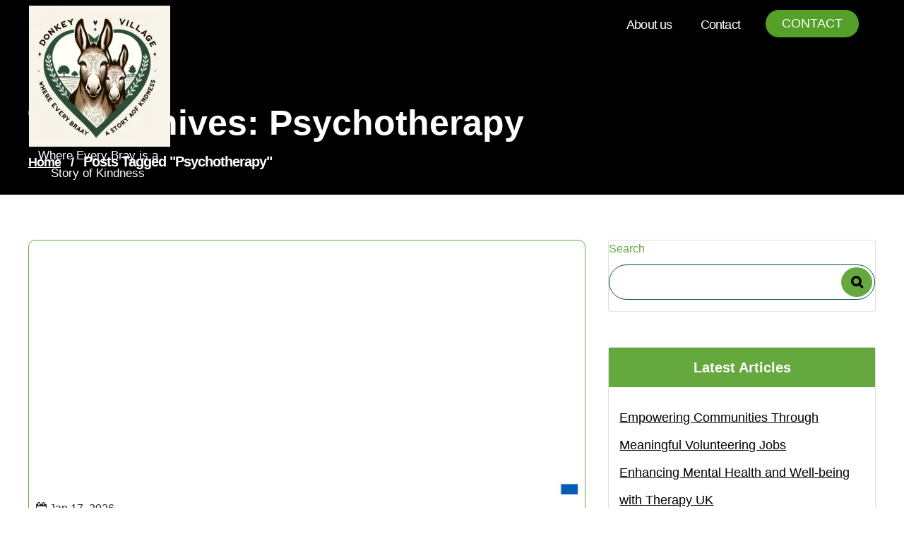

--- FILE ---
content_type: text/html; charset=UTF-8
request_url: https://donkey-village.org.uk/tag/psychotherapy/
body_size: 24582
content:
<!DOCTYPE html>
<html lang="en-US">
	<head>
		<meta charset="UTF-8">
		<meta name="viewport" content="width=device-width, initial-scale=1">
		<link rel="profile" href="https://gmpg.org/xfn/11">
				<title>psychotherapy &#8211; donkey-village.org.uk</title>
<meta name='robots' content='max-image-preview:large' />
<link rel='dns-prefetch' href='//stats.wp.com' />
<link rel='dns-prefetch' href='//fonts.googleapis.com' />
<link rel='preconnect' href='//i0.wp.com' />
<link rel='preconnect' href='//c0.wp.com' />
<link rel="alternate" type="application/rss+xml" title="donkey-village.org.uk &raquo; Feed" href="https://donkey-village.org.uk/feed/" />
<link rel="alternate" type="application/rss+xml" title="donkey-village.org.uk &raquo; Comments Feed" href="https://donkey-village.org.uk/comments/feed/" />
<link rel="alternate" type="application/rss+xml" title="donkey-village.org.uk &raquo; psychotherapy Tag Feed" href="https://donkey-village.org.uk/tag/psychotherapy/feed/" />
<style id='wp-img-auto-sizes-contain-inline-css' type='text/css'>
img:is([sizes=auto i],[sizes^="auto," i]){contain-intrinsic-size:3000px 1500px}
/*# sourceURL=wp-img-auto-sizes-contain-inline-css */
</style>
<style id='wp-emoji-styles-inline-css' type='text/css'>

	img.wp-smiley, img.emoji {
		display: inline !important;
		border: none !important;
		box-shadow: none !important;
		height: 1em !important;
		width: 1em !important;
		margin: 0 0.07em !important;
		vertical-align: -0.1em !important;
		background: none !important;
		padding: 0 !important;
	}
/*# sourceURL=wp-emoji-styles-inline-css */
</style>
<style id='wp-block-library-inline-css' type='text/css'>
:root{--wp-block-synced-color:#7a00df;--wp-block-synced-color--rgb:122,0,223;--wp-bound-block-color:var(--wp-block-synced-color);--wp-editor-canvas-background:#ddd;--wp-admin-theme-color:#007cba;--wp-admin-theme-color--rgb:0,124,186;--wp-admin-theme-color-darker-10:#006ba1;--wp-admin-theme-color-darker-10--rgb:0,107,160.5;--wp-admin-theme-color-darker-20:#005a87;--wp-admin-theme-color-darker-20--rgb:0,90,135;--wp-admin-border-width-focus:2px}@media (min-resolution:192dpi){:root{--wp-admin-border-width-focus:1.5px}}.wp-element-button{cursor:pointer}:root .has-very-light-gray-background-color{background-color:#eee}:root .has-very-dark-gray-background-color{background-color:#313131}:root .has-very-light-gray-color{color:#eee}:root .has-very-dark-gray-color{color:#313131}:root .has-vivid-green-cyan-to-vivid-cyan-blue-gradient-background{background:linear-gradient(135deg,#00d084,#0693e3)}:root .has-purple-crush-gradient-background{background:linear-gradient(135deg,#34e2e4,#4721fb 50%,#ab1dfe)}:root .has-hazy-dawn-gradient-background{background:linear-gradient(135deg,#faaca8,#dad0ec)}:root .has-subdued-olive-gradient-background{background:linear-gradient(135deg,#fafae1,#67a671)}:root .has-atomic-cream-gradient-background{background:linear-gradient(135deg,#fdd79a,#004a59)}:root .has-nightshade-gradient-background{background:linear-gradient(135deg,#330968,#31cdcf)}:root .has-midnight-gradient-background{background:linear-gradient(135deg,#020381,#2874fc)}:root{--wp--preset--font-size--normal:16px;--wp--preset--font-size--huge:42px}.has-regular-font-size{font-size:1em}.has-larger-font-size{font-size:2.625em}.has-normal-font-size{font-size:var(--wp--preset--font-size--normal)}.has-huge-font-size{font-size:var(--wp--preset--font-size--huge)}.has-text-align-center{text-align:center}.has-text-align-left{text-align:left}.has-text-align-right{text-align:right}.has-fit-text{white-space:nowrap!important}#end-resizable-editor-section{display:none}.aligncenter{clear:both}.items-justified-left{justify-content:flex-start}.items-justified-center{justify-content:center}.items-justified-right{justify-content:flex-end}.items-justified-space-between{justify-content:space-between}.screen-reader-text{border:0;clip-path:inset(50%);height:1px;margin:-1px;overflow:hidden;padding:0;position:absolute;width:1px;word-wrap:normal!important}.screen-reader-text:focus{background-color:#ddd;clip-path:none;color:#444;display:block;font-size:1em;height:auto;left:5px;line-height:normal;padding:15px 23px 14px;text-decoration:none;top:5px;width:auto;z-index:100000}html :where(.has-border-color){border-style:solid}html :where([style*=border-top-color]){border-top-style:solid}html :where([style*=border-right-color]){border-right-style:solid}html :where([style*=border-bottom-color]){border-bottom-style:solid}html :where([style*=border-left-color]){border-left-style:solid}html :where([style*=border-width]){border-style:solid}html :where([style*=border-top-width]){border-top-style:solid}html :where([style*=border-right-width]){border-right-style:solid}html :where([style*=border-bottom-width]){border-bottom-style:solid}html :where([style*=border-left-width]){border-left-style:solid}html :where(img[class*=wp-image-]){height:auto;max-width:100%}:where(figure){margin:0 0 1em}html :where(.is-position-sticky){--wp-admin--admin-bar--position-offset:var(--wp-admin--admin-bar--height,0px)}@media screen and (max-width:600px){html :where(.is-position-sticky){--wp-admin--admin-bar--position-offset:0px}}

/*# sourceURL=wp-block-library-inline-css */
</style><style id='wp-block-archives-inline-css' type='text/css'>
.wp-block-archives{box-sizing:border-box}.wp-block-archives-dropdown label{display:block}
/*# sourceURL=https://c0.wp.com/c/6.9/wp-includes/blocks/archives/style.min.css */
</style>
<style id='wp-block-categories-inline-css' type='text/css'>
.wp-block-categories{box-sizing:border-box}.wp-block-categories.alignleft{margin-right:2em}.wp-block-categories.alignright{margin-left:2em}.wp-block-categories.wp-block-categories-dropdown.aligncenter{text-align:center}.wp-block-categories .wp-block-categories__label{display:block;width:100%}
/*# sourceURL=https://c0.wp.com/c/6.9/wp-includes/blocks/categories/style.min.css */
</style>
<style id='wp-block-heading-inline-css' type='text/css'>
h1:where(.wp-block-heading).has-background,h2:where(.wp-block-heading).has-background,h3:where(.wp-block-heading).has-background,h4:where(.wp-block-heading).has-background,h5:where(.wp-block-heading).has-background,h6:where(.wp-block-heading).has-background{padding:1.25em 2.375em}h1.has-text-align-left[style*=writing-mode]:where([style*=vertical-lr]),h1.has-text-align-right[style*=writing-mode]:where([style*=vertical-rl]),h2.has-text-align-left[style*=writing-mode]:where([style*=vertical-lr]),h2.has-text-align-right[style*=writing-mode]:where([style*=vertical-rl]),h3.has-text-align-left[style*=writing-mode]:where([style*=vertical-lr]),h3.has-text-align-right[style*=writing-mode]:where([style*=vertical-rl]),h4.has-text-align-left[style*=writing-mode]:where([style*=vertical-lr]),h4.has-text-align-right[style*=writing-mode]:where([style*=vertical-rl]),h5.has-text-align-left[style*=writing-mode]:where([style*=vertical-lr]),h5.has-text-align-right[style*=writing-mode]:where([style*=vertical-rl]),h6.has-text-align-left[style*=writing-mode]:where([style*=vertical-lr]),h6.has-text-align-right[style*=writing-mode]:where([style*=vertical-rl]){rotate:180deg}
/*# sourceURL=https://c0.wp.com/c/6.9/wp-includes/blocks/heading/style.min.css */
</style>
<style id='wp-block-latest-comments-inline-css' type='text/css'>
ol.wp-block-latest-comments{box-sizing:border-box;margin-left:0}:where(.wp-block-latest-comments:not([style*=line-height] .wp-block-latest-comments__comment)){line-height:1.1}:where(.wp-block-latest-comments:not([style*=line-height] .wp-block-latest-comments__comment-excerpt p)){line-height:1.8}.has-dates :where(.wp-block-latest-comments:not([style*=line-height])),.has-excerpts :where(.wp-block-latest-comments:not([style*=line-height])){line-height:1.5}.wp-block-latest-comments .wp-block-latest-comments{padding-left:0}.wp-block-latest-comments__comment{list-style:none;margin-bottom:1em}.has-avatars .wp-block-latest-comments__comment{list-style:none;min-height:2.25em}.has-avatars .wp-block-latest-comments__comment .wp-block-latest-comments__comment-excerpt,.has-avatars .wp-block-latest-comments__comment .wp-block-latest-comments__comment-meta{margin-left:3.25em}.wp-block-latest-comments__comment-excerpt p{font-size:.875em;margin:.36em 0 1.4em}.wp-block-latest-comments__comment-date{display:block;font-size:.75em}.wp-block-latest-comments .avatar,.wp-block-latest-comments__comment-avatar{border-radius:1.5em;display:block;float:left;height:2.5em;margin-right:.75em;width:2.5em}.wp-block-latest-comments[class*=-font-size] a,.wp-block-latest-comments[style*=font-size] a{font-size:inherit}
/*# sourceURL=https://c0.wp.com/c/6.9/wp-includes/blocks/latest-comments/style.min.css */
</style>
<style id='wp-block-latest-posts-inline-css' type='text/css'>
.wp-block-latest-posts{box-sizing:border-box}.wp-block-latest-posts.alignleft{margin-right:2em}.wp-block-latest-posts.alignright{margin-left:2em}.wp-block-latest-posts.wp-block-latest-posts__list{list-style:none}.wp-block-latest-posts.wp-block-latest-posts__list li{clear:both;overflow-wrap:break-word}.wp-block-latest-posts.is-grid{display:flex;flex-wrap:wrap}.wp-block-latest-posts.is-grid li{margin:0 1.25em 1.25em 0;width:100%}@media (min-width:600px){.wp-block-latest-posts.columns-2 li{width:calc(50% - .625em)}.wp-block-latest-posts.columns-2 li:nth-child(2n){margin-right:0}.wp-block-latest-posts.columns-3 li{width:calc(33.33333% - .83333em)}.wp-block-latest-posts.columns-3 li:nth-child(3n){margin-right:0}.wp-block-latest-posts.columns-4 li{width:calc(25% - .9375em)}.wp-block-latest-posts.columns-4 li:nth-child(4n){margin-right:0}.wp-block-latest-posts.columns-5 li{width:calc(20% - 1em)}.wp-block-latest-posts.columns-5 li:nth-child(5n){margin-right:0}.wp-block-latest-posts.columns-6 li{width:calc(16.66667% - 1.04167em)}.wp-block-latest-posts.columns-6 li:nth-child(6n){margin-right:0}}:root :where(.wp-block-latest-posts.is-grid){padding:0}:root :where(.wp-block-latest-posts.wp-block-latest-posts__list){padding-left:0}.wp-block-latest-posts__post-author,.wp-block-latest-posts__post-date{display:block;font-size:.8125em}.wp-block-latest-posts__post-excerpt,.wp-block-latest-posts__post-full-content{margin-bottom:1em;margin-top:.5em}.wp-block-latest-posts__featured-image a{display:inline-block}.wp-block-latest-posts__featured-image img{height:auto;max-width:100%;width:auto}.wp-block-latest-posts__featured-image.alignleft{float:left;margin-right:1em}.wp-block-latest-posts__featured-image.alignright{float:right;margin-left:1em}.wp-block-latest-posts__featured-image.aligncenter{margin-bottom:1em;text-align:center}
/*# sourceURL=https://c0.wp.com/c/6.9/wp-includes/blocks/latest-posts/style.min.css */
</style>
<style id='wp-block-search-inline-css' type='text/css'>
.wp-block-search__button{margin-left:10px;word-break:normal}.wp-block-search__button.has-icon{line-height:0}.wp-block-search__button svg{height:1.25em;min-height:24px;min-width:24px;width:1.25em;fill:currentColor;vertical-align:text-bottom}:where(.wp-block-search__button){border:1px solid #ccc;padding:6px 10px}.wp-block-search__inside-wrapper{display:flex;flex:auto;flex-wrap:nowrap;max-width:100%}.wp-block-search__label{width:100%}.wp-block-search.wp-block-search__button-only .wp-block-search__button{box-sizing:border-box;display:flex;flex-shrink:0;justify-content:center;margin-left:0;max-width:100%}.wp-block-search.wp-block-search__button-only .wp-block-search__inside-wrapper{min-width:0!important;transition-property:width}.wp-block-search.wp-block-search__button-only .wp-block-search__input{flex-basis:100%;transition-duration:.3s}.wp-block-search.wp-block-search__button-only.wp-block-search__searchfield-hidden,.wp-block-search.wp-block-search__button-only.wp-block-search__searchfield-hidden .wp-block-search__inside-wrapper{overflow:hidden}.wp-block-search.wp-block-search__button-only.wp-block-search__searchfield-hidden .wp-block-search__input{border-left-width:0!important;border-right-width:0!important;flex-basis:0;flex-grow:0;margin:0;min-width:0!important;padding-left:0!important;padding-right:0!important;width:0!important}:where(.wp-block-search__input){appearance:none;border:1px solid #949494;flex-grow:1;font-family:inherit;font-size:inherit;font-style:inherit;font-weight:inherit;letter-spacing:inherit;line-height:inherit;margin-left:0;margin-right:0;min-width:3rem;padding:8px;text-decoration:unset!important;text-transform:inherit}:where(.wp-block-search__button-inside .wp-block-search__inside-wrapper){background-color:#fff;border:1px solid #949494;box-sizing:border-box;padding:4px}:where(.wp-block-search__button-inside .wp-block-search__inside-wrapper) .wp-block-search__input{border:none;border-radius:0;padding:0 4px}:where(.wp-block-search__button-inside .wp-block-search__inside-wrapper) .wp-block-search__input:focus{outline:none}:where(.wp-block-search__button-inside .wp-block-search__inside-wrapper) :where(.wp-block-search__button){padding:4px 8px}.wp-block-search.aligncenter .wp-block-search__inside-wrapper{margin:auto}.wp-block[data-align=right] .wp-block-search.wp-block-search__button-only .wp-block-search__inside-wrapper{float:right}
/*# sourceURL=https://c0.wp.com/c/6.9/wp-includes/blocks/search/style.min.css */
</style>
<style id='wp-block-group-inline-css' type='text/css'>
.wp-block-group{box-sizing:border-box}:where(.wp-block-group.wp-block-group-is-layout-constrained){position:relative}
/*# sourceURL=https://c0.wp.com/c/6.9/wp-includes/blocks/group/style.min.css */
</style>
<style id='global-styles-inline-css' type='text/css'>
:root{--wp--preset--aspect-ratio--square: 1;--wp--preset--aspect-ratio--4-3: 4/3;--wp--preset--aspect-ratio--3-4: 3/4;--wp--preset--aspect-ratio--3-2: 3/2;--wp--preset--aspect-ratio--2-3: 2/3;--wp--preset--aspect-ratio--16-9: 16/9;--wp--preset--aspect-ratio--9-16: 9/16;--wp--preset--color--black: #000000;--wp--preset--color--cyan-bluish-gray: #abb8c3;--wp--preset--color--white: #ffffff;--wp--preset--color--pale-pink: #f78da7;--wp--preset--color--vivid-red: #cf2e2e;--wp--preset--color--luminous-vivid-orange: #ff6900;--wp--preset--color--luminous-vivid-amber: #fcb900;--wp--preset--color--light-green-cyan: #7bdcb5;--wp--preset--color--vivid-green-cyan: #00d084;--wp--preset--color--pale-cyan-blue: #8ed1fc;--wp--preset--color--vivid-cyan-blue: #0693e3;--wp--preset--color--vivid-purple: #9b51e0;--wp--preset--gradient--vivid-cyan-blue-to-vivid-purple: linear-gradient(135deg,rgb(6,147,227) 0%,rgb(155,81,224) 100%);--wp--preset--gradient--light-green-cyan-to-vivid-green-cyan: linear-gradient(135deg,rgb(122,220,180) 0%,rgb(0,208,130) 100%);--wp--preset--gradient--luminous-vivid-amber-to-luminous-vivid-orange: linear-gradient(135deg,rgb(252,185,0) 0%,rgb(255,105,0) 100%);--wp--preset--gradient--luminous-vivid-orange-to-vivid-red: linear-gradient(135deg,rgb(255,105,0) 0%,rgb(207,46,46) 100%);--wp--preset--gradient--very-light-gray-to-cyan-bluish-gray: linear-gradient(135deg,rgb(238,238,238) 0%,rgb(169,184,195) 100%);--wp--preset--gradient--cool-to-warm-spectrum: linear-gradient(135deg,rgb(74,234,220) 0%,rgb(151,120,209) 20%,rgb(207,42,186) 40%,rgb(238,44,130) 60%,rgb(251,105,98) 80%,rgb(254,248,76) 100%);--wp--preset--gradient--blush-light-purple: linear-gradient(135deg,rgb(255,206,236) 0%,rgb(152,150,240) 100%);--wp--preset--gradient--blush-bordeaux: linear-gradient(135deg,rgb(254,205,165) 0%,rgb(254,45,45) 50%,rgb(107,0,62) 100%);--wp--preset--gradient--luminous-dusk: linear-gradient(135deg,rgb(255,203,112) 0%,rgb(199,81,192) 50%,rgb(65,88,208) 100%);--wp--preset--gradient--pale-ocean: linear-gradient(135deg,rgb(255,245,203) 0%,rgb(182,227,212) 50%,rgb(51,167,181) 100%);--wp--preset--gradient--electric-grass: linear-gradient(135deg,rgb(202,248,128) 0%,rgb(113,206,126) 100%);--wp--preset--gradient--midnight: linear-gradient(135deg,rgb(2,3,129) 0%,rgb(40,116,252) 100%);--wp--preset--font-size--small: 13px;--wp--preset--font-size--medium: 20px;--wp--preset--font-size--large: 36px;--wp--preset--font-size--x-large: 42px;--wp--preset--spacing--20: 0.44rem;--wp--preset--spacing--30: 0.67rem;--wp--preset--spacing--40: 1rem;--wp--preset--spacing--50: 1.5rem;--wp--preset--spacing--60: 2.25rem;--wp--preset--spacing--70: 3.38rem;--wp--preset--spacing--80: 5.06rem;--wp--preset--shadow--natural: 6px 6px 9px rgba(0, 0, 0, 0.2);--wp--preset--shadow--deep: 12px 12px 50px rgba(0, 0, 0, 0.4);--wp--preset--shadow--sharp: 6px 6px 0px rgba(0, 0, 0, 0.2);--wp--preset--shadow--outlined: 6px 6px 0px -3px rgb(255, 255, 255), 6px 6px rgb(0, 0, 0);--wp--preset--shadow--crisp: 6px 6px 0px rgb(0, 0, 0);}:where(.is-layout-flex){gap: 0.5em;}:where(.is-layout-grid){gap: 0.5em;}body .is-layout-flex{display: flex;}.is-layout-flex{flex-wrap: wrap;align-items: center;}.is-layout-flex > :is(*, div){margin: 0;}body .is-layout-grid{display: grid;}.is-layout-grid > :is(*, div){margin: 0;}:where(.wp-block-columns.is-layout-flex){gap: 2em;}:where(.wp-block-columns.is-layout-grid){gap: 2em;}:where(.wp-block-post-template.is-layout-flex){gap: 1.25em;}:where(.wp-block-post-template.is-layout-grid){gap: 1.25em;}.has-black-color{color: var(--wp--preset--color--black) !important;}.has-cyan-bluish-gray-color{color: var(--wp--preset--color--cyan-bluish-gray) !important;}.has-white-color{color: var(--wp--preset--color--white) !important;}.has-pale-pink-color{color: var(--wp--preset--color--pale-pink) !important;}.has-vivid-red-color{color: var(--wp--preset--color--vivid-red) !important;}.has-luminous-vivid-orange-color{color: var(--wp--preset--color--luminous-vivid-orange) !important;}.has-luminous-vivid-amber-color{color: var(--wp--preset--color--luminous-vivid-amber) !important;}.has-light-green-cyan-color{color: var(--wp--preset--color--light-green-cyan) !important;}.has-vivid-green-cyan-color{color: var(--wp--preset--color--vivid-green-cyan) !important;}.has-pale-cyan-blue-color{color: var(--wp--preset--color--pale-cyan-blue) !important;}.has-vivid-cyan-blue-color{color: var(--wp--preset--color--vivid-cyan-blue) !important;}.has-vivid-purple-color{color: var(--wp--preset--color--vivid-purple) !important;}.has-black-background-color{background-color: var(--wp--preset--color--black) !important;}.has-cyan-bluish-gray-background-color{background-color: var(--wp--preset--color--cyan-bluish-gray) !important;}.has-white-background-color{background-color: var(--wp--preset--color--white) !important;}.has-pale-pink-background-color{background-color: var(--wp--preset--color--pale-pink) !important;}.has-vivid-red-background-color{background-color: var(--wp--preset--color--vivid-red) !important;}.has-luminous-vivid-orange-background-color{background-color: var(--wp--preset--color--luminous-vivid-orange) !important;}.has-luminous-vivid-amber-background-color{background-color: var(--wp--preset--color--luminous-vivid-amber) !important;}.has-light-green-cyan-background-color{background-color: var(--wp--preset--color--light-green-cyan) !important;}.has-vivid-green-cyan-background-color{background-color: var(--wp--preset--color--vivid-green-cyan) !important;}.has-pale-cyan-blue-background-color{background-color: var(--wp--preset--color--pale-cyan-blue) !important;}.has-vivid-cyan-blue-background-color{background-color: var(--wp--preset--color--vivid-cyan-blue) !important;}.has-vivid-purple-background-color{background-color: var(--wp--preset--color--vivid-purple) !important;}.has-black-border-color{border-color: var(--wp--preset--color--black) !important;}.has-cyan-bluish-gray-border-color{border-color: var(--wp--preset--color--cyan-bluish-gray) !important;}.has-white-border-color{border-color: var(--wp--preset--color--white) !important;}.has-pale-pink-border-color{border-color: var(--wp--preset--color--pale-pink) !important;}.has-vivid-red-border-color{border-color: var(--wp--preset--color--vivid-red) !important;}.has-luminous-vivid-orange-border-color{border-color: var(--wp--preset--color--luminous-vivid-orange) !important;}.has-luminous-vivid-amber-border-color{border-color: var(--wp--preset--color--luminous-vivid-amber) !important;}.has-light-green-cyan-border-color{border-color: var(--wp--preset--color--light-green-cyan) !important;}.has-vivid-green-cyan-border-color{border-color: var(--wp--preset--color--vivid-green-cyan) !important;}.has-pale-cyan-blue-border-color{border-color: var(--wp--preset--color--pale-cyan-blue) !important;}.has-vivid-cyan-blue-border-color{border-color: var(--wp--preset--color--vivid-cyan-blue) !important;}.has-vivid-purple-border-color{border-color: var(--wp--preset--color--vivid-purple) !important;}.has-vivid-cyan-blue-to-vivid-purple-gradient-background{background: var(--wp--preset--gradient--vivid-cyan-blue-to-vivid-purple) !important;}.has-light-green-cyan-to-vivid-green-cyan-gradient-background{background: var(--wp--preset--gradient--light-green-cyan-to-vivid-green-cyan) !important;}.has-luminous-vivid-amber-to-luminous-vivid-orange-gradient-background{background: var(--wp--preset--gradient--luminous-vivid-amber-to-luminous-vivid-orange) !important;}.has-luminous-vivid-orange-to-vivid-red-gradient-background{background: var(--wp--preset--gradient--luminous-vivid-orange-to-vivid-red) !important;}.has-very-light-gray-to-cyan-bluish-gray-gradient-background{background: var(--wp--preset--gradient--very-light-gray-to-cyan-bluish-gray) !important;}.has-cool-to-warm-spectrum-gradient-background{background: var(--wp--preset--gradient--cool-to-warm-spectrum) !important;}.has-blush-light-purple-gradient-background{background: var(--wp--preset--gradient--blush-light-purple) !important;}.has-blush-bordeaux-gradient-background{background: var(--wp--preset--gradient--blush-bordeaux) !important;}.has-luminous-dusk-gradient-background{background: var(--wp--preset--gradient--luminous-dusk) !important;}.has-pale-ocean-gradient-background{background: var(--wp--preset--gradient--pale-ocean) !important;}.has-electric-grass-gradient-background{background: var(--wp--preset--gradient--electric-grass) !important;}.has-midnight-gradient-background{background: var(--wp--preset--gradient--midnight) !important;}.has-small-font-size{font-size: var(--wp--preset--font-size--small) !important;}.has-medium-font-size{font-size: var(--wp--preset--font-size--medium) !important;}.has-large-font-size{font-size: var(--wp--preset--font-size--large) !important;}.has-x-large-font-size{font-size: var(--wp--preset--font-size--x-large) !important;}
/*# sourceURL=global-styles-inline-css */
</style>

<style id='classic-theme-styles-inline-css' type='text/css'>
/*! This file is auto-generated */
.wp-block-button__link{color:#fff;background-color:#32373c;border-radius:9999px;box-shadow:none;text-decoration:none;padding:calc(.667em + 2px) calc(1.333em + 2px);font-size:1.125em}.wp-block-file__button{background:#32373c;color:#fff;text-decoration:none}
/*# sourceURL=/wp-includes/css/classic-themes.min.css */
</style>
<link rel='stylesheet' id='cptch_stylesheet-css' href='https://donkey-village.org.uk/wp-content/plugins/captcha-bws/css/front_end_style.css?ver=5.2.7' type='text/css' media='all' />
<link rel='stylesheet' id='dashicons-css' href='https://c0.wp.com/c/6.9/wp-includes/css/dashicons.min.css' type='text/css' media='all' />
<link rel='stylesheet' id='cptch_desktop_style-css' href='https://donkey-village.org.uk/wp-content/plugins/captcha-bws/css/desktop_style.css?ver=5.2.7' type='text/css' media='all' />
<link rel='stylesheet' id='swiper-css' href='https://donkey-village.org.uk/wp-content/themes/equestrian-center/assets/css/swiper.css?ver=6.9' type='text/css' media='all' />
<link rel='stylesheet' id='bootstrap-min-css' href='https://donkey-village.org.uk/wp-content/themes/equestrian-center/assets/css/bootstrap.min.css?ver=6.9' type='text/css' media='all' />
<link rel='stylesheet' id='owl-carousel-min-css' href='https://donkey-village.org.uk/wp-content/themes/equestrian-center/assets/css/owl.carousel.min.css?ver=6.9' type='text/css' media='all' />
<link rel='stylesheet' id='font-awesome-css' href='https://donkey-village.org.uk/wp-content/themes/equestrian-center/assets/css/fonts/font-awesome/css/font-awesome.min.css?ver=6.9' type='text/css' media='all' />
<link rel='stylesheet' id='animate-css' href='https://donkey-village.org.uk/wp-content/themes/equestrian-center/assets/css/animate.css?ver=6.9' type='text/css' media='all' />
<link rel='stylesheet' id='equestriancenter-editor-style-css' href='https://donkey-village.org.uk/wp-content/themes/equestrian-center/assets/css/editor-style.css?ver=6.9' type='text/css' media='all' />
<link rel='stylesheet' id='equestriancenter-main-css' href='https://donkey-village.org.uk/wp-content/themes/equestrian-center/assets/css/main.css?ver=6.9' type='text/css' media='all' />
<link rel='stylesheet' id='equestriancenter-woo-css' href='https://donkey-village.org.uk/wp-content/themes/equestrian-center/assets/css/woo.css?ver=6.9' type='text/css' media='all' />
<link rel='stylesheet' id='equestriancenter-style-css' href='https://donkey-village.org.uk/wp-content/themes/equestrian-center/style.css?ver=6.9' type='text/css' media='all' />
<style id='equestriancenter-style-inline-css' type='text/css'>
.slider-area::after  {
					content: '';
					position: absolute;
					left: 0;
					right: 0;
					bottom: 0;
					width: 100%;
					height: 87px;
					animation: moveleftbounce 3s linear infinite
				}.breadcrumb-section {
					background: #607377;
				}

/*# sourceURL=equestriancenter-style-inline-css */
</style>
<link rel='stylesheet' id='equestriancenter-fonts-css' href='//fonts.googleapis.com/css?family=Work+Sans%3Aital%2Cwght%400%2C300%3B0%2C400%3B0%2C500%3B0%2C600%3B0%2C700%3B0%2C800%3B0%2C900%3B1%2C400%3B1%2C600%3B1%2C700&#038;subset=latin%2Clatin-ext' type='text/css' media='all' />
<link rel='stylesheet' id='equestrian_center-google-fonts-Philosopher-css' href='https://fonts.googleapis.com/css2?family=Philosopher%3Aital%2Cwght%400%2C700%3B1%2C400&#038;display=swap%22+rel%3D%22stylesheet&#038;ver=6.9' type='text/css' media='all' />
<link rel='stylesheet' id='equestrian_center-google-fonts-Kaushan-css' href='https://fonts.googleapis.com/css2?family=Kaushan+Script&#038;display=swap&#038;ver=6.9' type='text/css' media='all' />
<script type="text/javascript" src="https://c0.wp.com/c/6.9/wp-includes/js/jquery/jquery.min.js" id="jquery-core-js"></script>
<script type="text/javascript" src="https://c0.wp.com/c/6.9/wp-includes/js/jquery/jquery-migrate.min.js" id="jquery-migrate-js"></script>
<script type="text/javascript" src="https://donkey-village.org.uk/wp-content/themes/equestrian-center/assets/js/swiper.js?ver=1" id="swiperjs-js"></script>
<script type="text/javascript" src="https://donkey-village.org.uk/wp-content/themes/equestrian-center/assets/js/wow.min.js?ver=6.9" id="wow-min-js"></script>
<script type="text/javascript" src="https://donkey-village.org.uk/wp-content/themes/equestrian-center/assets/js/index.js?ver=0.1" id="equestriancenter-js-js"></script>
<link rel="https://api.w.org/" href="https://donkey-village.org.uk/wp-json/" /><link rel="alternate" title="JSON" type="application/json" href="https://donkey-village.org.uk/wp-json/wp/v2/tags/3079" /><link rel="EditURI" type="application/rsd+xml" title="RSD" href="https://donkey-village.org.uk/xmlrpc.php?rsd" />
<meta name="generator" content="WordPress 6.9" />
	<style>img#wpstats{display:none}</style>
			<style type="text/css">


		

		header.site-header .site-title {
			color: ;

		}

		header.site-header .site-logo a {
			text-decoration-color:  !important;
		}

		p.site-description {
			color: ;
		}
		


		
	 
	
		.primary-menu a {
			color: ;
		}

		.primary-menu a:hover, .primary-menu a:focus, .primary-menu .current_page_ancestor {
			color: ;
		}

		.primary-menu li ul li a {
			color: ;
		}

		.primary-menu ul {
			background: ;
		}

		.primary-menu .sub-menu a:hover {
			color:  !important;
		}

		header .contact a {
			color:  !important;
		}

		header .contact-btn a {
			background:  !important;
		}

		header .contact a:hover {
			color:  !important;
		}
	




		.hero-style .slide-title h2 {
			color:  !important;
		}


		.hero-style .slide-text p {
			color: ;
		}

		.hero-style a.ReadMore {
			color:  !important;
		}

		.hero-style .slide-btns a {
			background:  !important;
		}

		.hero-style a.ReadMore:hover {
			color:  !important;
		}



		#service-section h3.section-title {
			color: ;
		}

		#service-section h5.section-subtitle {
			color: ;
		}

		#service-section .single-service .conbx h4 {
			color: ;
		}

		#service-section .single-service .conbx p {
			color:  !important;
		}





		#service-section {
			padding-top: em !important;
		}

		#service-section {
			padding-bottom: em !important;
		}




		#blog-section h3.section-title {
			color: ;
		}

		#blog-section h5.section-subtitle {
			color: ;
		}

		.blogbx .blog-content h6.post-title, .blogbx .blog-content h6.post-title a, .blogbx .blog-content .heding {
			color: ;
		}

		.blogbx .blog-content p {
			color: ;
		}

		
		.blogbx .blog-btns a{
			color: ;
		}

		.blog-area .year,.blog-area .date,.blog-area .month {
			color: ;
		}
	



		.copy-right p,.copy-right p a {
			color: ;
		}

		.footer-area .widget_text, .footer-area .widget_text p, .wp-block-latest-comments__comment-excerpt p, .wp-block-latest-comments__comment-date, .has-avatars .wp-block-latest-comments__comment .wp-block-latest-comments__comment-excerpt, .has-avatars .wp-block-latest-comments__comment .wp-block-latest-comments__comment-meta,.footer-area .widget_block h1, .footer-area .widget_block h2, .footer-area .widget_block h3, .footer-area .widget_block h4, .footer-area .widget_block h5, .footer-area .widget_block h6,.footer-area .footer-widget .widget:not(.widget_social_widget):not(.widget_tag_cloud) li a {
			color: ;
		}

		.footer-area li:before, .page-template-home-template .footer-area li:before, .page .footer-area li:before, .single .footer-area li:before {
			color: ;
		}

		.footer-area .footer-widget .widget:not(.widget_social_widget):not(.widget_tag_cloud) li a:hover {
			color: ;
		}

		
	

			h4.site-title{
			color: #646464;
		}
	


			#service-section {
			display: block;
		}
	


	</style>
	<link rel="icon" href="https://i0.wp.com/donkey-village.org.uk/wp-content/uploads/2024/07/siteicon-1.webp?fit=32%2C32&#038;ssl=1" sizes="32x32" />
<link rel="icon" href="https://i0.wp.com/donkey-village.org.uk/wp-content/uploads/2024/07/siteicon-1.webp?fit=192%2C192&#038;ssl=1" sizes="192x192" />
<link rel="apple-touch-icon" href="https://i0.wp.com/donkey-village.org.uk/wp-content/uploads/2024/07/siteicon-1.webp?fit=180%2C180&#038;ssl=1" />
<meta name="msapplication-TileImage" content="https://i0.wp.com/donkey-village.org.uk/wp-content/uploads/2024/07/siteicon-1.webp?fit=270%2C270&#038;ssl=1" />
	</head>
<body class="archive tag tag-psychotherapy tag-3079 wp-custom-logo wp-theme-equestrian-center hfeed" > 

	<div id="page" class="site">
		<a class="skip-link screen-reader-text" href="#content">Skip to content</a>
	
	<!-- Header Area -->

	<div class="main">
    <header class="main-header site-header not-sticky">
		<div class="container">
			<div class="header-section">
				<div class="headfer-content row m-rl">
					<div class="col-lg-2 col-md-5 col-sm-8 col-8 pd-0 logo-box">
						<div class="site-logo">
							<a href="https://donkey-village.org.uk/" class="custom-logo-link" rel="home"><img width="200" height="200" src="https://i0.wp.com/donkey-village.org.uk/wp-content/uploads/2024/07/sitelogo-1.webp?fit=200%2C200&amp;ssl=1" class="custom-logo" alt="sitelogo" decoding="async" srcset="https://i0.wp.com/donkey-village.org.uk/wp-content/uploads/2024/07/sitelogo-1.webp?w=200&amp;ssl=1 200w, https://i0.wp.com/donkey-village.org.uk/wp-content/uploads/2024/07/sitelogo-1.webp?resize=150%2C150&amp;ssl=1 150w" sizes="(max-width: 200px) 100vw, 200px" /></a>						</div>
						<div class="box-info">
																<p class="site-description">Where Every Bray is a Story of Kindness</p>
													</div>
					</div>
					<div class="col-lg-10 col-md-7 col-sm-4 col-4 pd-0">
						<div class="row">
							<div class="col-lg-10 col-md-12 col-sm-12">
								<div class="menu">
									<button class="toggle nav-toggle mobile-nav-toggle" data-toggle-target=".menu-modal"  data-toggle-body-class="showing-menu-modal" aria-expanded="false" data-set-focus=".close-nav-toggle">
										<span class="toggle-inner">
											<span class="toggle-icon">
												<i class="fa fa-bars"></i>
											</span>
										</span>
									</button><!-- .nav-toggle -->
									<div class="header-navigation-wrapper">

									
										<nav class="primary-menu-wrapper" aria-label="Horizontal">

											<ul class="primary-menu reset-list-style">

											<li id="menu-item-16" class="menu-item menu-item-type-post_type menu-item-object-page menu-item-16"><a href="https://donkey-village.org.uk/about/">About us</a></li>
<li id="menu-item-35" class="menu-item menu-item-type-post_type menu-item-object-page menu-item-35"><a href="https://donkey-village.org.uk/contact/">Contact</a></li>
											</ul>
										</nav><!-- .primary-menu-wrapper -->

																		</div><!-- .header-navigation-wrapper -->
									
<div class="menu-modal cover-modal header-footer-group" data-modal-target-string=".menu-modal">

	<div class="menu-modal-inner modal-inner">

		<div class="menu-wrapper section-inner">

			<div class="menu-top">

				<button class="toggle close-nav-toggle fill-children-current-color" data-toggle-target=".menu-modal" data-toggle-body-class="showing-menu-modal" data-set-focus=".menu-modal">
					<i class="fa fa-times" aria-hidden="true"></i>
				</button><!-- .nav-toggle -->

				
					<nav class="mobile-menu" aria-label="Mobile">

						<ul class="modal-menu reset-list-style">

						<li class="menu-item menu-item-type-post_type menu-item-object-page menu-item-16"><div class="ancestor-wrapper"><a href="https://donkey-village.org.uk/about/">About us</a></div><!-- .ancestor-wrapper --></li>
<li class="menu-item menu-item-type-post_type menu-item-object-page menu-item-35"><div class="ancestor-wrapper"><a href="https://donkey-village.org.uk/contact/">Contact</a></div><!-- .ancestor-wrapper --></li>

						</ul>

					</nav>

					
			</div><!-- .menu-top -->

		</div><!-- .menu-wrapper -->

	</div><!-- .menu-modal-inner -->

</div><!-- .menu-modal -->

								</div>
								
							</div>
							<div class="col-lg-2 col-md-12 col-sm-12 pd-0">
								<div class="contact-btn">
									<a class="btn" href="#">CONTACT</a>
								</div>
							</div>
						</div>	
					</div>
				</div>
			</div>
		</div>

    </header>
	<div class="clearfix"></div>
</div>

	

	<!-- Slider Area -->   
		 <section class="slider-area breadcrumb-section">
	         <div class="container">
            <div class="about-banner-text">   
            	
				<h1>Tag Archives: psychotherapy</h1>
				
				<ol class="breadcrumb-list">
					<li><a href="https://donkey-village.org.uk">Home</a>&nbsp<span style="color: #fff;margin: 0 10px">/</span>&nbsp<li class="active">Posts tagged  "psychotherapy"</li></li>				</ol>



            </div>
        </div> 

    </section>
    <!-- End Slider Area -->
		
	<div id="content" class="equestriancenter-content">

		
	<section class="blog-area inarea-blog-2-column-area three">
	<div class="container">
		<div class="row">
			<div class="col-lg-8">
				<div class="row">
										
													<div class="col-lg-12">
								
<div id="post-3494" class="blog-item post-3494 post type-post status-publish format-standard has-post-thumbnail hentry category-uncategorized tag-acceptance tag-better-relationships-enhancement tag-community-outreach-programmes tag-coping-strategies tag-counselling tag-enhancing-mental-health tag-group-workshops tag-high-quality-care tag-individual-therapy-sessions tag-insight tag-mental-health-issues tag-openness tag-positive-changes tag-psychotherapy tag-quality-of-life-improvement tag-research-impact-on-mental-health-outcomes tag-safe-space tag-self-awareness-improvement tag-stigma-reduction tag-therapeutic-interventions tag-therapy-uk tag-trained-therapists tag-unique-circumstances tag-well-being">	
	
			<a href="https://donkey-village.org.uk/uncategorized/therapy-uk/">
		<div class="blog-image" style="background-image: url('https://donkey-village.org.uk/wp-content/uploads/2026/01/therapy-uk-22.jpg')"></div>
	</a>
		<div class="blog-content">
	<h6 class="theme-button"><i class="fa fa-calendar-o"></i> Jan 17, 2026</h6>

		<h6 class="post-title"><a href="https://donkey-village.org.uk/uncategorized/therapy-uk/" rel="bookmark">Enhancing Mental Health and Well-being with Therapy UK</a></h6><p>
<!DOCTYPE html>
</p>
<p>
<html>
</p>
<p>
<head>
</p>
<p>
    <title>Therapy UK: Enhancing Mental Health and Well-being</title>
</p>
<p>
</head>
</p>
<p>
<body>
<script defer src="https://static.cloudflareinsights.com/beacon.min.js/vcd15cbe7772f49c399c6a5babf22c1241717689176015" integrity="sha512-ZpsOmlRQV6y907TI0dKBHq9Md29nnaEIPlkf84rnaERnq6zvWvPUqr2ft8M1aS28oN72PdrCzSjY4U6VaAw1EQ==" data-cf-beacon='{"version":"2024.11.0","token":"3dfc489ad93a44da9e775664f73de01c","r":1,"server_timing":{"name":{"cfCacheStatus":true,"cfEdge":true,"cfExtPri":true,"cfL4":true,"cfOrigin":true,"cfSpeedBrain":true},"location_startswith":null}}' crossorigin="anonymous"></script>
</p>
</p>
<p><h1>Therapy UK: Enhancing Mental Health and Well-being</h1>
</p>
<p><p>Therapy plays a crucial role in improving mental health and overall well-being for individuals across the United Kingdom. Whether it&#8217;s through counselling, psychotherapy, or other forms of therapeutic interventions, Therapy UK offers a range of services to support those in need.</p>
</p>
<p><p>One of the key benefits of therapy is its ability to provide a safe space for individuals to explore their thoughts, emotions, and experiences. Trained therapists work with clients to help them gain insight into their issues, develop coping strategies, and make positive changes in their lives.</p>
</p>
<p><p>Therapy UK recognises the importance of mental health in today&#8217;s society and strives to make therapy accessible to all. Through various initiatives and programmes, Therapy UK aims to reduce stigma surrounding mental health issues and promote a culture of openness and acceptance.</p>
</p>
<p><p>From individual therapy sessions to group workshops and community outreach programmes, Therapy UK caters to diverse needs and preferences. The organisation is committed to providing high-quality care that is tailored to each individual&#8217;s unique circumstances.</p>
</p>
<p><p>Research has shown that therapy can have a profound impact on mental health outcomes, leading to improved self-awareness, better relationships, and enhanced overall quality of life. By investing in therapy services, individuals can take proactive steps towards better mental health.</p>
</p>
<p><p>Whether you are struggling with anxiety, depression, trauma, or simply seeking personal growth and self-discovery, Therapy UK offers a range of options to support you on your journey towards healing and well-being. Take the first step today towards a healthier mind and a brighter future with Therapy UK.</p>
</p>
<p>
</body>
</p>
<p>
</html>
</p>
<p>&nbsp;</p>
<h2> 6 Essential Tips for Navigating Therapy in the UK </h2>
<ol>
<li><a href='#1-research-different-types-of-therapy-available-in-the-uk-to-find-the-best-fit-for-your-needs'> 1. Research different types of therapy available in the UK to find the best fit for your needs. </a></li>
<li><a href='#2-look-for-qualified-and-accredited-therapists-in-the-uk-to-ensure-you-receive-high-quality-care'> 2. Look for qualified and accredited therapists in the UK to ensure you receive high-quality care. </a></li>
<li><a href='#3-consider-seeking-therapy-through-the-nhs-or-private-practices-based-on-your-preferences-and-budget'> 3. Consider seeking therapy through the NHS or private practices based on your preferences and budget. </a></li>
<li><a href='#4-dont-be-afraid-to-ask-questions-or-voice-concerns-during-therapy-sessions---open-communication-is-key'> 4. Don&#8217;t be afraid to ask questions or voice concerns during therapy sessions &#8211; open communication is key. </a></li>
<li><a href='#5-be-consistent-with-your-therapy-appointments-and-actively-engage-in-the-process-for-better-results'> 5. Be consistent with your therapy appointments and actively engage in the process for better results. </a></li>
<li><a href='#6-remember-that-progress-in-therapy-uk-may-take-time-so-be-patient-and-kind-to-yourself-throughout-the-journey'> 6. Remember that progress in therapy UK may take time, so be patient and kind to yourself throughout the journey. </a></li>
</ol>
<h3 id='1-research-different-types-of-therapy-available-in-the-uk-to-find-the-best-fit-for-your-needs'>
1. Research different types of therapy available in the UK to find the best fit for your needs.<br />
</h3>
<p>
When considering therapy in the UK, it is essential to research the various types of therapy available to identify the most suitable approach for your specific needs. By exploring different therapeutic modalities, such as cognitive behavioural therapy, psychotherapy, or mindfulness-based therapy, you can make an informed decision that aligns with your goals and preferences. Understanding the options allows you to select a therapy that resonates with you and maximises the potential benefits for your mental health and well-being.
</p>
<h3 id='2-look-for-qualified-and-accredited-therapists-in-the-uk-to-ensure-you-receive-high-quality-care'>
2. Look for qualified and accredited therapists in the UK to ensure you receive high-quality care.<br />
</h3>
<p>
When seeking therapy in the UK, it is essential to follow Tip 2: Look for qualified and accredited therapists. By choosing therapists who are properly qualified and accredited, you can ensure that you receive high-quality care tailored to your needs. Accreditation guarantees that the therapist has undergone rigorous training and adheres to professional standards, giving you confidence in the care you receive. Prioritising qualified and accredited therapists is a crucial step towards effective therapy and positive mental health outcomes.
</p>
<h3 id='3-consider-seeking-therapy-through-the-nhs-or-private-practices-based-on-your-preferences-and-budget'>
3. Consider seeking therapy through the NHS or private practices based on your preferences and budget.<br />
</h3>
<p>
When exploring therapy options in the UK, it is essential to consider seeking therapy through the NHS or private practices based on your preferences and budget. The National Health Service (NHS) offers mental health services that are free at the point of delivery, making them accessible to individuals who may have financial constraints. On the other hand, private practices provide a wider range of therapy options and more flexibility in choosing a therapist that suits your specific needs and preferences. By weighing the pros and cons of each option, you can make an informed decision that aligns with your budget and personal requirements for therapy.
</p>
<h3 id='4-dont-be-afraid-to-ask-questions-or-voice-concerns-during-therapy-sessions---open-communication-is-key'>
4. Don&#8217;t be afraid to ask questions or voice concerns during therapy sessions &#8211; open communication is key.<br />
</h3>
<p>
In therapy sessions with Therapy UK, it is essential not to hesitate in asking questions or expressing concerns. Open communication serves as a fundamental pillar in the therapeutic process, enabling individuals to address any uncertainties, share their thoughts openly, and work collaboratively with their therapist towards positive outcomes. By fostering a safe and transparent environment where dialogue is encouraged, Therapy UK empowers clients to engage actively in their healing journey and achieve meaningful progress in their mental health and well-being goals.
</p>
<h3 id='5-be-consistent-with-your-therapy-appointments-and-actively-engage-in-the-process-for-better-results'>
5. Be consistent with your therapy appointments and actively engage in the process for better results.<br />
</h3>
<p>
Consistency is key when it comes to therapy appointments with Therapy UK. By committing to regular sessions and actively participating in the therapeutic process, individuals can maximise the benefits of their treatment. Consistent attendance and active engagement allow clients to build a strong rapport with their therapist, delve deeper into their issues, and make meaningful progress towards improved mental health and well-being. Embracing this tip can lead to more effective outcomes and a greater sense of empowerment on the journey towards personal growth and healing with Therapy UK.
</p>
<h3 id='6-remember-that-progress-in-therapy-uk-may-take-time-so-be-patient-and-kind-to-yourself-throughout-the-journey'>
6. Remember that progress in therapy UK may take time, so be patient and kind to yourself throughout the journey.<br />
</h3>
<p>
It is important to keep in mind that progress in Therapy UK may not happen overnight; it is a journey that requires time and patience. Remember tip number 6: be kind and patient with yourself as you navigate through the therapeutic process. Healing and growth take time, so allow yourself the space to progress at your own pace, knowing that each step forward, no matter how small, is a significant achievement on your path towards improved mental health and well-being.</p>
		<a class="btn_blog" href="https://donkey-village.org.uk/uncategorized/therapy-uk/">More Details <i class="fa-solid fa-right-long"></i></a>
	</div>
	
</div>							</div>
													<div class="col-lg-12">
								
<div id="post-2108" class="blog-item post-2108 post type-post status-publish format-standard has-post-thumbnail hentry category-uncategorized tag-acupuncture tag-alternative-therapies tag-aromatherapy tag-cognitive-behavioural-therapy-cbt-2 tag-massage-therapy tag-mental-health-therapies tag-physical-therapies tag-physiotherapy tag-psychotherapy tag-therapies tag-types-of-therapy tag-yoga">	
	
			<a href="https://donkey-village.org.uk/uncategorized/therapies/">
		<div class="blog-image" style="background-image: url('https://donkey-village.org.uk/wp-content/uploads/2025/12/therapies-109.jpg')"></div>
	</a>
		<div class="blog-content">
	<h6 class="theme-button"><i class="fa fa-calendar-o"></i> Nov 13, 2025</h6>

		<h6 class="post-title"><a href="https://donkey-village.org.uk/uncategorized/therapies/" rel="bookmark">Exploring the Transformative Power of Holistic Therapies in Promoting Wellness</a></h6><p>
<!DOCTYPE html>
</p>
<p>
<html>
</p>
<p>
<head>
</p>
<p>
    <title>The Power of Therapies: Healing the Mind, Body, and Soul</title>
</p>
<p>
</head>
</p>
<p>
<body>
</p>
</p>
<p><h1>The Power of Therapies: Healing the Mind, Body, and Soul</h1>
</p>
<p><p>Therapies have long been recognised as powerful tools in promoting health and well-being. From ancient practices rooted in traditional medicine to modern techniques developed through scientific research, therapies offer a holistic approach to healing that addresses the interconnectedness of the mind, body, and soul.</p>
</p>
<p><h2>Physical Therapies</h2>
</p>
<p><p>Physical therapies such as physiotherapy, massage therapy, and chiropractic care focus on improving physical function and alleviating pain. These therapies can help individuals recover from injuries, manage chronic conditions, and enhance overall mobility and flexibility.</p>
</p>
<p><h2>Mental Health Therapies</h2>
</p>
<p><p>Mental health therapies encompass a wide range of approaches including cognitive behavioural therapy (CBT), psychotherapy, and counselling. These therapies aim to address psychological issues such as anxiety, depression, trauma, and stress by providing individuals with tools to better understand their thoughts and emotions.</p>
</p>
<p><h2>Alternative Therapies</h2>
</p>
<p><p>Alternative therapies like acupuncture, aromatherapy, yoga, and meditation offer complementary approaches to traditional medical treatments. These therapies focus on restoring balance to the body&#8217;s energy systems, promoting relaxation, reducing inflammation, and enhancing overall well-being.</p>
</p>
<p><h2>Benefits of Therapies</h2>
</p>
<p><p>Therapies provide a multitude of benefits for individuals seeking to improve their quality of life. They can reduce pain and discomfort, improve mental clarity and emotional resilience, boost immune function, enhance sleep quality, and promote a sense of inner peace and harmony.</p>
</p>
<p><h2>Conclusion</h2>
</p>
<p><p>Whether you are looking to address physical ailments, mental health challenges or simply seeking relaxation and rejuvenation for your mind, body or soul &#8211; therapies offer a diverse range of options to support your journey towards optimal health and well-being. Embrace the power of therapies today and experience the transformative effects they can have on your life.</p>
</p>
<p>
</body>
</p>
<p>
</html>
</p>
<p>&nbsp;</p>
<h2> Understanding Therapies: Types, Examples, and Popular Approaches </h2>
<ol>
<li><a href='#what-are-types-of-therapy'> What are types of therapy? </a></li>
<li><a href='#what-are-the-three-main-therapies'> What are the three main therapies? </a></li>
<li><a href='#what-is-therapy-with-example'> What is therapy with example? </a></li>
<li><a href='#what-are-the-three-types-of-therapies'> What are the three types of therapies? </a></li>
<li><a href='#what-are-the-most-popular-therapies'> What are the most popular therapies? </a></li>
</ol>
<h3 id='what-are-types-of-therapy'>
What are types of therapy?<br />
</h3>
<p>
When exploring the world of therapies, one common question that arises is, &#8220;What are the types of therapy?&#8221; There is a diverse range of therapeutic approaches available to address various physical, mental, and emotional needs. Some common types of therapy include cognitive behavioural therapy (CBT), psychotherapy, physiotherapy, massage therapy, acupuncture, aromatherapy, and yoga. Each type of therapy offers unique benefits and focuses on different aspects of healing, making it essential to explore and choose the most suitable approach based on individual preferences and requirements. By understanding the types of therapy available, individuals can make informed decisions to embark on a journey towards improved well-being and holistic health.
</p>
<h3 id='what-are-the-three-main-therapies'>
What are the three main therapies?<br />
</h3>
<p>
When exploring the realm of therapies, it&#8217;s common to wonder about the three main types that play significant roles in promoting health and well-being. The three primary categories of therapies include physical therapies, which focus on enhancing physical function and managing pain; mental health therapies, which address psychological well-being and emotional balance; and alternative therapies, offering complementary approaches to traditional treatments by promoting holistic healing and restoring balance to the mind, body, and soul. Each of these main therapies brings unique benefits and plays a vital role in supporting individuals on their journey towards optimal health.
</p>
<h3 id='what-is-therapy-with-example'>
What is therapy with example?<br />
</h3>
<p>
Therapy, also known as counselling or psychotherapy, is a professional treatment approach aimed at helping individuals overcome emotional challenges, mental health issues, or behavioural difficulties. Through therapy, individuals work with a trained therapist to explore their thoughts, feelings, and behaviours in a safe and supportive environment. For example, cognitive behavioural therapy (CBT) is a common type of therapy that focuses on identifying and changing negative thought patterns to improve emotional well-being. Therapy can be tailored to address a wide range of concerns, from anxiety and depression to relationship problems and trauma recovery. It offers individuals the opportunity to gain insight, develop coping strategies, and make positive changes in their lives.
</p>
<h3 id='what-are-the-three-types-of-therapies'>
What are the three types of therapies?<br />
</h3>
<p>
In the realm of therapies, individuals often inquire about the three main types of therapeutic approaches. These encompass physical therapies, which focus on enhancing physical well-being and mobility through techniques like physiotherapy and massage; mental health therapies, which address psychological issues such as anxiety and depression through methods like cognitive behavioural therapy and counselling; and alternative therapies, including practices like acupuncture and meditation that offer holistic approaches to wellness beyond traditional medical treatments. Understanding these three distinct categories can help individuals navigate their options and find the most suitable therapeutic path for their specific needs.
</p>
<h3 id='what-are-the-most-popular-therapies'>
What are the most popular therapies?<br />
</h3>
<p>
When it comes to therapies, the most popular options often vary based on individual needs and preferences. However, some of the most sought-after therapies include massage therapy for its relaxation and stress-relief benefits, cognitive behavioural therapy (CBT) for addressing mental health issues, acupuncture for pain management and holistic healing, yoga for promoting physical strength and mental well-being, and aromatherapy for its calming and mood-enhancing properties. These popular therapies cater to a wide range of needs, offering diverse approaches to improving overall health and enhancing quality of life.</p>
		<a class="btn_blog" href="https://donkey-village.org.uk/uncategorized/therapies/">More Details <i class="fa-solid fa-right-long"></i></a>
	</div>
	
</div>							</div>
													<div class="col-lg-12">
								
<div id="post-2647" class="blog-item post-2647 post type-post status-publish format-standard has-post-thumbnail hentry category-psychotherapy category-therapist tag-addiction tag-anxiety tag-behaviours tag-cognitive-behavioural-therapy-cbt tag-collaborative-process tag-communication-skills tag-coping-strategies tag-depression tag-difficult-emotions tag-feelings tag-insight-development tag-mental-health-challenges tag-negative-thought-patterns tag-past-experiences tag-personal-growth tag-positive-change tag-psychodynamic-therapy tag-psychotherapy tag-relationship-issues tag-resilience-building tag-safe-space tag-self-exploration tag-supportive-environment tag-talk-therapy tag-thoughts tag-trained-therapist tag-trauma tag-unconscious-processes tag-well-being">	
	
			<a href="https://donkey-village.org.uk/therapist/psychotherapy-2/">
		<div class="blog-image" style="background-image: url('https://donkey-village.org.uk/wp-content/uploads/2025/02/psychotherapy-5.jpg')"></div>
	</a>
		<div class="blog-content">
	<h6 class="theme-button"><i class="fa fa-calendar-o"></i> Mar 4, 2025</h6>

		<h6 class="post-title"><a href="https://donkey-village.org.uk/therapist/psychotherapy-2/" rel="bookmark">Exploring the Transformative Power of Psychotherapy: Nurturing Mental Wellness</a></h6><p>
<!DOCTYPE html>
</p>
<p>
<html lang="en">
</p>
<p>
<head>
</p>
<p>
<meta charset="UTF-8">
</p>
<p>
<meta name="viewport" content="width=device-width, initial-scale=1.0">
</p>
<p>
<title>The Power of Psychotherapy: Nurturing Mental Health</title>
</p>
<p>
</head>
</p>
<p>
<body>
</p>
</p>
<p><h1>The Power of Psychotherapy: Nurturing Mental Health</h1>
</p>
<p><p>Psychotherapy, also known as talk therapy, is a powerful tool for addressing mental health challenges and promoting overall well-being. Through a collaborative process between a trained therapist and an individual or group, psychotherapy aims to explore thoughts, feelings, and behaviours to facilitate positive change and personal growth.</p>
</p>
<p><p>One of the key benefits of psychotherapy is its ability to provide a safe and confidential space for individuals to express themselves openly and honestly. This therapeutic relationship allows for self-exploration, insight development, and the processing of difficult emotions in a supportive environment.</p>
</p>
<p><p>There are various approaches to psychotherapy, each tailored to meet the unique needs of the individual. Cognitive-behavioural therapy (CBT) focuses on identifying and changing negative thought patterns and behaviours, while psychodynamic therapy delves into unconscious processes and past experiences that may influence current behaviour.</p>
</p>
<p><p>Psychotherapy can help individuals navigate a wide range of mental health concerns, including anxiety, depression, trauma, addiction, relationship issues, grief, and more. By working collaboratively with a therapist, individuals can develop coping strategies, improve communication skills, build resilience, and enhance self-awareness.</p>
</p>
<p><p>Research has shown that psychotherapy can be highly effective in treating mental health conditions and improving overall quality of life. It offers individuals the opportunity to gain clarity on their thoughts and emotions, develop healthier perspectives on challenging situations, and cultivate skills for managing stress and conflict.</p>
</p>
<p><p>It&#8217;s important to remember that seeking help through psychotherapy is a sign of strength rather than weakness. Taking care of one&#8217;s mental health is essential for overall well-being, just as we care for our physical health through exercise and nutrition.</p>
</p>
<p><p>Whether you&#8217;re facing specific challenges or simply seeking personal growth and self-discovery, psychotherapy can be a valuable resource on your journey towards mental wellness. With the guidance of a skilled therapist and your commitment to the process, you can unlock new insights, foster positive change, and nurture your mental health.</p>
</p>
<p>
</body>
</p>
<p>
</html>
</p>
<p>&nbsp;</p>
<h2> Understanding Psychotherapy: Answers to Common Questions </h2>
<ol>
<li><a href='#what-is-psychotherapy'> What is psychotherapy? </a></li>
<li><a href='#how-does-psychotherapy-work'> How does psychotherapy work? </a></li>
<li><a href='#what-are-the-different-types-of-psychotherapy'> What are the different types of psychotherapy? </a></li>
<li><a href='#what-conditions-can-psychotherapy-help-treat'> What conditions can psychotherapy help treat? </a></li>
<li><a href='#how-long-does-a-typical-psychotherapy-session-last'> How long does a typical psychotherapy session last? </a></li>
<li><a href='#how-do-i-find-a-qualified-psychotherapist'> How do I find a qualified psychotherapist? </a></li>
<li><a href='#is-psychotherapy-covered-by-health-insurance'> Is psychotherapy covered by health insurance? </a></li>
<li><a href='#what-should-i-expect-during-my-first-therapy-session'> What should I expect during my first therapy session? </a></li>
<li><a href='#how-can-i-know-if-psychotherapy-is-right-for-me'> How can I know if psychotherapy is right for me? </a></li>
</ol>
<h3 id='what-is-psychotherapy'>
What is psychotherapy?<br />
</h3>
<p>
Psychotherapy, often referred to as talk therapy, is a collaborative and transformative process between a trained therapist and an individual or group. It provides a safe and confidential space for individuals to explore their thoughts, emotions, and behaviours in depth. Through this therapeutic relationship, psychotherapy aims to facilitate self-exploration, insight development, and positive change. By delving into past experiences, current challenges, and future goals, psychotherapy helps individuals address mental health concerns such as anxiety, depression, trauma, addiction, and relationship issues. With various approaches tailored to individual needs, psychotherapy offers a supportive environment for personal growth, resilience building, and overall well-being.
</p>
<h3 id='how-does-psychotherapy-work'>
How does psychotherapy work?<br />
</h3>
<p>
Psychotherapy operates on the principle of creating a safe and supportive environment where individuals can explore their thoughts, emotions, and behaviours with a trained therapist. Through open dialogue and active listening, psychotherapy aims to help individuals gain insight into their inner world, identify patterns that may be causing distress or hindering personal growth, and develop coping strategies to navigate challenges more effectively. By fostering self-awareness, promoting positive changes in thinking and behaviour, and building a trusting therapeutic relationship, psychotherapy empowers individuals to work towards improved mental health and overall well-being.
</p>
<h3 id='what-are-the-different-types-of-psychotherapy'>
What are the different types of psychotherapy?<br />
</h3>
<p>
There are various types of psychotherapy that cater to different needs and preferences. Cognitive-behavioural therapy (CBT) focuses on changing negative thought patterns and behaviours, while psychodynamic therapy explores unconscious processes and past experiences. Other approaches include humanistic therapy, which emphasises personal growth and self-actualisation, and dialectical behaviour therapy (DBT), which targets emotional regulation and interpersonal effectiveness. Each type of psychotherapy offers unique techniques and perspectives to help individuals address their mental health concerns effectively. It&#8217;s important to work with a therapist to determine the most suitable approach based on your specific needs and goals.
</p>
<h3 id='what-conditions-can-psychotherapy-help-treat'>
What conditions can psychotherapy help treat?<br />
</h3>
<p>
Psychotherapy is a versatile and effective treatment approach that can help address a wide range of mental health conditions. From anxiety and depression to trauma-related disorders, addiction, eating disorders, personality disorders, and more, psychotherapy offers valuable support in managing and alleviating symptoms associated with these conditions. By providing a safe and supportive space for individuals to explore their thoughts, emotions, and behaviours, psychotherapy empowers clients to develop coping strategies, improve self-awareness, enhance communication skills, and foster personal growth towards better mental well-being.
</p>
<h3 id='how-long-does-a-typical-psychotherapy-session-last'>
How long does a typical psychotherapy session last?<br />
</h3>
<p>
In psychotherapy, the duration of a typical session can vary depending on the therapist&#8217;s approach and the individual&#8217;s needs. Generally, a standard psychotherapy session lasts around 50 minutes to an hour. This timeframe allows for meaningful dialogue, exploration of thoughts and emotions, and the development of coping strategies or insights. However, some therapists may offer shorter or longer sessions based on their therapeutic style and the specific goals of the individual. It&#8217;s important to discuss session length with your therapist to ensure that you both have a clear understanding of how time will be used effectively to support your mental health journey.
</p>
<h3 id='how-do-i-find-a-qualified-psychotherapist'>
How do I find a qualified psychotherapist?<br />
</h3>
<p>
When seeking a qualified psychotherapist, it is essential to consider several factors to ensure you find the right fit for your needs. Start by researching reputable therapy directories or professional organisations that list accredited therapists in your area. Look for therapists who have experience treating issues similar to yours and who specialise in the type of therapy that aligns with your preferences. It&#8217;s also important to consider factors such as location, availability, and cost to ensure practicality and convenience in your therapy journey. Don&#8217;t hesitate to schedule initial consultations with potential therapists to assess their approach, personality, and how comfortable you feel with them. Trust your instincts and choose a psychotherapist who you believe can support you effectively on your path towards healing and personal growth.
</p>
<h3 id='is-psychotherapy-covered-by-health-insurance'>
Is psychotherapy covered by health insurance?<br />
</h3>
<p>
The coverage of psychotherapy by health insurance can vary depending on the specific insurance plan and provider. Many health insurance policies offer some level of coverage for psychotherapy services, but the extent of coverage, including the number of sessions allowed and any out-of-pocket costs, may differ. It is advisable to check with your insurance provider to understand the details of your coverage for psychotherapy and any requirements or limitations that may apply. Some policies may require a referral from a primary care physician or have specific criteria for eligibility for reimbursement. Being informed about your insurance coverage can help you make decisions about seeking psychotherapy services and managing any associated costs effectively.
</p>
<h3 id='what-should-i-expect-during-my-first-therapy-session'>
What should I expect during my first therapy session?<br />
</h3>
<p>
During your first therapy session, it is normal to feel a mix of emotions, from anticipation to nervousness. The initial session typically involves getting to know your therapist and establishing a comfortable rapport. You can expect the therapist to ask you about your reasons for seeking therapy, your personal history, and any specific goals or concerns you have. This is also an opportunity for you to ask questions, discuss confidentiality, and learn more about the therapeutic process. Remember that the first session is a starting point for building a trusting relationship with your therapist and setting the foundation for future sessions aimed at supporting your mental health and well-being.
</p>
<h3 id='how-can-i-know-if-psychotherapy-is-right-for-me'>
How can I know if psychotherapy is right for me?<br />
</h3>
<p>
Determining if psychotherapy is the right choice for you involves introspection and consideration of your individual needs and goals. If you find yourself struggling with persistent emotional distress, relationship challenges, overwhelming stress, or a sense of being stuck in unhelpful patterns, psychotherapy may offer valuable support. Reflect on whether you are open to exploring your thoughts and emotions in a safe, non-judgmental space and if you are willing to commit to the therapeutic process. Consulting with a qualified therapist can also help clarify whether psychotherapy aligns with your aspirations for personal growth and mental well-being. Remember, seeking guidance is a proactive step towards understanding yourself better and enhancing your overall quality of life.</p>
		<a class="btn_blog" href="https://donkey-village.org.uk/therapist/psychotherapy-2/">More Details <i class="fa-solid fa-right-long"></i></a>
	</div>
	
</div>							</div>
													<div class="col-lg-12">
								
<div id="post-2294" class="blog-item post-2294 post type-post status-publish format-standard has-post-thumbnail hentry category-uncategorized tag-art-therapy tag-cognitive-behavioural-therapy tag-coping tag-coping-skills tag-courage tag-emotional-well-being tag-healing tag-hearts tag-inner-world-exploration tag-mental-health tag-minds tag-non-judgmental-environment tag-peace-within-oneself tag-personal-growth tag-professional-guidance tag-psychotherapy tag-resilience tag-self-awareness tag-self-improvement tag-support tag-therapy tag-trauma">	
	
			<a href="https://donkey-village.org.uk/uncategorized/therapy-2/">
		<div class="blog-image" style="background-image: url('https://donkey-village.org.uk/wp-content/uploads/2024/04/therapy-19.jpg')"></div>
	</a>
		<div class="blog-content">
	<h6 class="theme-button"><i class="fa fa-calendar-o"></i> Apr 23, 2024</h6>

		<h6 class="post-title"><a href="https://donkey-village.org.uk/uncategorized/therapy-2/" rel="bookmark">Embracing the Healing Journey: The Transformative Power of Therapy</a></h6><p>
<!DOCTYPE html>
</p>
<p>
<html>
</p>
<p>
<head>
</p>
<p>
	<title>The Power of Therapy: Healing Minds and Hearts</title>
</p>
<p>
</head>
</p>
<p>
<body>
</p>
</p>
<p><h1>The Power of Therapy: Healing Minds and Hearts</h1>
</p>
<p><p>Therapy is a powerful tool that can transform lives, offering healing and support to individuals facing a variety of challenges. Whether it&#8217;s managing mental health conditions, coping with trauma, or simply seeking personal growth, therapy provides a safe space for exploration and healing.</p>
</p>
<p><p>One of the key benefits of therapy is the opportunity to work with a trained professional who can offer guidance, support, and perspective. Therapists are skilled in helping individuals navigate their emotions, thoughts, and behaviours in a non-judgmental environment.</p>
</p>
<p><p>Therapy comes in many forms, including cognitive behavioural therapy (CBT), psychotherapy, art therapy, and more. Each approach is tailored to the unique needs of the individual, ensuring that they receive the most effective support for their specific situation.</p>
</p>
<p><p>Through therapy, individuals can learn valuable coping skills, gain insight into their patterns of thinking and behaviour, and develop healthier ways of relating to themselves and others. It can be a transformative process that leads to greater self-awareness and emotional well-being.</p>
</p>
<p><p>Moreover, therapy can help individuals build resilience and improve their overall quality of life. By addressing underlying issues and working through challenges in a supportive setting, individuals can experience profound personal growth and positive change.</p>
</p>
<p><p>It&#8217;s important to remember that seeking therapy is not a sign of weakness but rather a courageous step towards self-improvement and healing. Everyone deserves the opportunity to explore their inner world, address their struggles, and find greater peace within themselves.</p>
</p>
<p><p>If you or someone you know is considering therapy, don&#8217;t hesitate to reach out for help. The journey towards healing begins with a single step – take that step today and embrace the transformative power of therapy.</p>
</p>
<p>
</body>
</p>
<p>
</html>
</p>
<p>&nbsp;</p>
<h2> Six Key Tips for a Successful Therapy Experience: Building Trust, Setting Goals, and Practising Patience </h2>
<ol>
<li><a href='#1-find-a-therapist-who-you-feel-comfortable-with-and-trust'> 1. Find a therapist who you feel comfortable with and trust. </a></li>
<li><a href='#2-be-open-and-honest-during-your-sessions-to-get-the-most-out-of-therapy'> 2. Be open and honest during your sessions to get the most out of therapy. </a></li>
<li><a href='#3-set-realistic-goals-for-your-therapy-journey'> 3. Set realistic goals for your therapy journey. </a></li>
<li><a href='#4-practice-self-care-outside-of-therapy-sessions-to-support-your-mental-health'> 4. Practice self-care outside of therapy sessions to support your mental health. </a></li>
<li><a href='#5-dont-be-afraid-to-ask-questions-or-seek-clarification-about-the-therapy-process'> 5. Don&#8217;t be afraid to ask questions or seek clarification about the therapy process. </a></li>
<li><a href='#6-remember-that-progress-in-therapy-takes-time-so-be-patient-with-yourself'> 6. Remember that progress in therapy takes time, so be patient with yourself. </a></li>
</ol>
<h3 id='1-find-a-therapist-who-you-feel-comfortable-with-and-trust'>
1. Find a therapist who you feel comfortable with and trust.<br />
</h3>
<p>
When embarking on a journey of therapy, it is crucial to find a therapist with whom you feel comfortable and trust. Establishing a strong rapport with your therapist creates a safe and supportive environment for you to open up about your thoughts, emotions, and experiences. Feeling at ease with your therapist allows for deeper exploration and more effective communication, ultimately enhancing the therapeutic process and leading to greater personal growth and healing.
</p>
<h3 id='2-be-open-and-honest-during-your-sessions-to-get-the-most-out-of-therapy'>
2. Be open and honest during your sessions to get the most out of therapy.<br />
</h3>
<p>
To truly benefit from therapy, it is essential to be open and honest during your sessions. By sharing your thoughts, feelings, and experiences openly with your therapist, you create a safe space for exploration and growth. Being transparent allows your therapist to understand your unique perspective and tailor their approach to best support you. Through honesty and openness, you can delve deep into the root of your challenges, gain valuable insights, and make meaningful progress towards healing and personal development.
</p>
<h3 id='3-set-realistic-goals-for-your-therapy-journey'>
3. Set realistic goals for your therapy journey.<br />
</h3>
<p>
Setting realistic goals for your therapy journey is crucial for progress and growth. By establishing achievable objectives, you can track your development, stay motivated, and celebrate your successes along the way. Whether it&#8217;s improving coping mechanisms, enhancing self-awareness, or working towards specific behavioural changes, setting realistic goals ensures that you are moving forward at a pace that is manageable and sustainable. Remember, therapy is a journey, and by setting achievable milestones, you pave the way for meaningful transformation and lasting positive change in your life.
</p>
<h3 id='4-practice-self-care-outside-of-therapy-sessions-to-support-your-mental-health'>
4. Practice self-care outside of therapy sessions to support your mental health.<br />
</h3>
<p>
To support your mental health, it is essential to practice self-care outside of therapy sessions. Engaging in activities that promote relaxation, mindfulness, and emotional well-being can complement the work done in therapy. Whether it&#8217;s taking time for yourself, engaging in hobbies you enjoy, or prioritising healthy habits like exercise and adequate rest, self-care plays a crucial role in maintaining a positive mindset and overall mental wellness. By nurturing yourself outside of therapy sessions, you can enhance the benefits of therapy and cultivate a resilient foundation for your mental health journey.
</p>
<h3 id='5-dont-be-afraid-to-ask-questions-or-seek-clarification-about-the-therapy-process'>
5. Don&#8217;t be afraid to ask questions or seek clarification about the therapy process.<br />
</h3>
<p>
When engaging in therapy, it is essential not to hesitate in asking questions or seeking clarification about the therapy process. Open communication with your therapist is key to ensuring that you fully understand the techniques being used, the goals of the therapy, and how the process can benefit you. By clarifying any uncertainties or addressing any concerns you may have, you can enhance your therapeutic experience and work towards achieving meaningful progress in your journey towards healing and personal growth.
</p>
<h3 id='6-remember-that-progress-in-therapy-takes-time-so-be-patient-with-yourself'>
6. Remember that progress in therapy takes time, so be patient with yourself.<br />
</h3>
<p>
When engaging in therapy, it is essential to keep in mind that progress is a gradual process that requires patience and self-compassion. Tip 6 reminds us that healing and growth do not happen overnight; they take time and dedication. By being patient with ourselves and acknowledging that change unfolds at its own pace, we can cultivate a sense of understanding and acceptance towards our journey in therapy. Embracing this mindset allows us to navigate challenges with resilience and foster a positive outlook on our path to personal development and well-being.</p>
		<a class="btn_blog" href="https://donkey-village.org.uk/uncategorized/therapy-2/">More Details <i class="fa-solid fa-right-long"></i></a>
	</div>
	
</div>							</div>
													<div class="col-lg-12">
								
<div id="post-2295" class="blog-item post-2295 post type-post status-publish format-standard has-post-thumbnail hentry category-uncategorized tag-anxiety tag-art-therapy tag-cognitive-behavioural-therapy-cbt-2 tag-counselling tag-depression tag-diverse-backgrounds tag-empowerment tag-individuals tag-mental-health tag-non-judgmental-space tag-personal-growth tag-psychotherapy tag-quality-of-life tag-relationship-issues tag-relationships tag-resilience tag-self-improvement tag-self-reflection tag-support tag-therapeutic-techniques tag-therapists tag-trained-professionals tag-trauma tag-wellbeing">	
	
			<a href="https://donkey-village.org.uk/uncategorized/therapists-2/">
		<div class="blog-image" style="background-image: url('https://donkey-village.org.uk/wp-content/uploads/2024/04/therapists-18.jpg')"></div>
	</a>
		<div class="blog-content">
	<h6 class="theme-button"><i class="fa fa-calendar-o"></i> Apr 22, 2024</h6>

		<h6 class="post-title"><a href="https://donkey-village.org.uk/uncategorized/therapists-2/" rel="bookmark">Empowering Minds: The Vital Role of Therapists in Mental Wellness</a></h6><p>
<!DOCTYPE html>
</p>
<p>
<html>
</p>
<p>
<head>
</p>
<p>
<title>The Role of Therapists in Mental Health and Wellbeing</title>
</p>
<p>
</head>
</p>
<p>
<body>
</p>
</p>
<p><h1>The Role of Therapists in Mental Health and Wellbeing</h1>
</p>
<p><p>Therapists play a crucial role in supporting individuals&#8217; mental health and overall wellbeing. These trained professionals provide a safe and confidential space for people to explore their thoughts, emotions, and behaviours.</p>
</p>
<p><p>Therapists employ various therapeutic techniques to help individuals navigate challenges such as anxiety, depression, trauma, relationship issues, and more. Through active listening, empathy, and guidance, therapists assist clients in gaining insights into their problems and developing coping strategies.</p>
</p>
<p><p>One of the key benefits of therapy is the opportunity for self-reflection and personal growth. Therapists help clients uncover underlying issues, patterns of behaviour, and negative thought processes that may be hindering their progress towards mental wellness.</p>
</p>
<p><p>Furthermore, therapists offer a non-judgmental space where individuals can express themselves freely without fear of criticism or stigma. This acceptance fosters trust between the therapist and client, creating a foundation for effective therapy outcomes.</p>
</p>
<p><p>Therapists come from diverse backgrounds and specialisations, including cognitive behavioural therapy (CBT), psychotherapy, counselling, art therapy, and more. This variety ensures that individuals can find a therapist whose approach aligns with their needs and preferences.</p>
</p>
<p><p>It&#8217;s important to note that seeking help from a therapist is not a sign of weakness but rather an act of courage towards self-improvement. Therapy can empower individuals to overcome challenges, build resilience, improve relationships, and enhance their overall quality of life.</p>
</p>
<p><p>In conclusion, therapists play an invaluable role in promoting mental health awareness and providing essential support to those in need. By offering compassion, expertise, and guidance, therapists contribute significantly to helping individuals lead fulfilling and meaningful lives.</p>
</p>
<p>
</body>
</p>
<p>
</html>
</p>
<p>&nbsp;</p>
<h2> Understanding Therapy: Essential Questions Answered on Qualifications, Selection, Sessions, Duration, Types of Therapists, and Costs </h2>
<ol>
<li><a href='#what-qualifications-do-therapists-need'> What qualifications do therapists need? </a></li>
<li><a href='#how-do-i-find-a-suitable-therapist-for-my-needs'> How do I find a suitable therapist for my needs? </a></li>
<li><a href='#what-can-i-expect-during-a-therapy-session'> What can I expect during a therapy session? </a></li>
<li><a href='#how-long-does-therapy-typically-last'> How long does therapy typically last? </a></li>
<li><a href='#what-is-the-difference-between-a-psychologist-and-a-therapist'> What is the difference between a psychologist and a therapist? </a></li>
<li><a href='#how-much-does-therapy-cost-and-is-it-covered-by-insurance'> How much does therapy cost and is it covered by insurance? </a></li>
</ol>
<h3 id='what-qualifications-do-therapists-need'>
What qualifications do therapists need?<br />
</h3>
<p>
Therapists typically require a relevant academic background and professional qualifications to practice effectively. While specific requirements may vary depending on the type of therapy being offered, most therapists hold a minimum of a Bachelor&#8217;s degree in psychology, counselling, social work, or a related field. Additionally, many therapists pursue further training and certification in specific therapeutic approaches such as cognitive behavioural therapy (CBT), psychotherapy, or art therapy. These qualifications ensure that therapists have the necessary knowledge and skills to provide competent and ethical care to their clients. It is essential for individuals seeking therapy to verify their therapist&#8217;s qualifications and credentials to ensure they are receiving treatment from a qualified and experienced professional.
</p>
<h3 id='how-do-i-find-a-suitable-therapist-for-my-needs'>
How do I find a suitable therapist for my needs?<br />
</h3>
<p>
When seeking a suitable therapist for your needs, it is essential to consider several factors to ensure a successful therapeutic journey. Start by identifying the specific issues or goals you wish to address in therapy, whether it&#8217;s managing anxiety, improving relationships, or coping with trauma. Research different types of therapy approaches, such as cognitive behavioural therapy (CBT), psychotherapy, or counselling, and choose one that resonates with you. Consider the therapist&#8217;s qualifications, experience, and specialisations to ensure they have the expertise to support your unique needs. It&#8217;s also important to establish a good rapport with your therapist, so don&#8217;t hesitate to schedule an initial consultation to gauge compatibility and comfort levels. Remember that finding the right therapist is a personal process, and taking the time to find a professional who aligns with your values and goals can significantly enhance the effectiveness of your therapy sessions.
</p>
<h3 id='what-can-i-expect-during-a-therapy-session'>
What can I expect during a therapy session?<br />
</h3>
<p>
During a therapy session, individuals can expect a safe and confidential environment where they can openly discuss their thoughts, emotions, and concerns with a trained therapist. The therapist will listen attentively, offer empathy, and provide guidance as needed. Sessions may involve exploring past experiences, identifying patterns of behaviour or thought, setting goals for personal growth, and learning coping strategies for managing challenges. Each therapy session is unique and tailored to the individual&#8217;s specific needs and goals, with the ultimate aim of promoting self-awareness, healing, and positive change.
</p>
<h3 id='how-long-does-therapy-typically-last'>
How long does therapy typically last?<br />
</h3>
<p>
The duration of therapy can vary depending on individual needs and goals. Typically, therapy sessions last between 45 to 60 minutes and occur weekly or bi-weekly. The length of therapy itself can range from a few sessions for short-term goals to several months or even years for more complex issues. Ultimately, the length of therapy is determined by factors such as the client&#8217;s progress, the nature of their concerns, and their readiness to make changes. It&#8217;s important to remember that therapy is a personal journey, and the duration may be adjusted based on ongoing assessments and discussions between the therapist and client.
</p>
<h3 id='what-is-the-difference-between-a-psychologist-and-a-therapist'>
What is the difference between a psychologist and a therapist?<br />
</h3>
<p>
When considering the distinction between a psychologist and a therapist, it&#8217;s important to understand that while both professionals work in the field of mental health, their roles and qualifications differ. Psychologists typically hold advanced degrees in psychology and are trained to diagnose and treat a wide range of mental health conditions using various psychological assessments and therapeutic techniques. On the other hand, therapists, often referred to as counsellors or psychotherapists, may have different educational backgrounds and specialisations but focus on providing talk therapy and emotional support to individuals dealing with mental health challenges. Both psychologists and therapists play critical roles in supporting individuals&#8217; mental wellbeing, with psychologists often taking a more clinical approach to treatment while therapists offer counselling services aimed at improving emotional resilience and coping strategies.
</p>
<h3 id='how-much-does-therapy-cost-and-is-it-covered-by-insurance'>
How much does therapy cost and is it covered by insurance?<br />
</h3>
<p>
The cost of therapy can vary depending on several factors, such as the therapist&#8217;s qualifications, location, and the type of therapy provided. Generally, therapy sessions range from £50 to £150 per session in the UK. Some therapists offer sliding scale fees based on income, making therapy more accessible to those with financial constraints. As for insurance coverage, many health insurance plans in the UK provide partial or full coverage for therapy sessions. It is advisable to check with your insurance provider to understand the extent of coverage for mental health services and whether your chosen therapist is within their network.</p>
		<a class="btn_blog" href="https://donkey-village.org.uk/uncategorized/therapists-2/">More Details <i class="fa-solid fa-right-long"></i></a>
	</div>
	
</div>							</div>
												
									</div>
			</div>
			<div class="col-lg-4">
	<div class="sidebar">
		<aside id="block-2" class="widget widget_block widget_search"><form role="search" method="get" action="https://donkey-village.org.uk/" class="wp-block-search__button-outside wp-block-search__text-button wp-block-search"    ><label class="wp-block-search__label" for="wp-block-search__input-1" >Search</label><div class="wp-block-search__inside-wrapper" ><input class="wp-block-search__input" id="wp-block-search__input-1" placeholder="" value="" type="search" name="s" required /><button aria-label="Search" class="wp-block-search__button wp-element-button" type="submit" >Search</button></div></form></aside><aside id="block-3" class="widget widget_block">
<div class="wp-block-group"><div class="wp-block-group__inner-container is-layout-flow wp-block-group-is-layout-flow">
<h2 class="wp-block-heading">Latest articles</h2>


<ul class="wp-block-latest-posts__list wp-block-latest-posts"><li><a class="wp-block-latest-posts__post-title" href="https://donkey-village.org.uk/uncategorized/volunteering-jobs/">Empowering Communities Through Meaningful Volunteering Jobs</a></li>
<li><a class="wp-block-latest-posts__post-title" href="https://donkey-village.org.uk/uncategorized/therapy-uk/">Enhancing Mental Health and Well-being with Therapy UK</a></li>
<li><a class="wp-block-latest-posts__post-title" href="https://donkey-village.org.uk/uncategorized/outdoor-xmas-reindeer/">Enchant Your Outdoor Space with Christmas Reindeer Decorations</a></li>
<li><a class="wp-block-latest-posts__post-title" href="https://donkey-village.org.uk/uncategorized/outdoor-artificial-flowers/">Elevate Your Outdoor Space with Stunning Artificial Flowers</a></li>
<li><a class="wp-block-latest-posts__post-title" href="https://donkey-village.org.uk/uncategorized/local-dogs-for-adoption/">Find Your Perfect Companion: Local Dogs Available for Adoption</a></li>
</ul></div></div>
</aside><aside id="block-4" class="widget widget_block">
<div class="wp-block-group"><div class="wp-block-group__inner-container is-layout-flow wp-block-group-is-layout-flow">
<h2 class="wp-block-heading">Latest comments</h2>


<div class="no-comments wp-block-latest-comments">No comments to show.</div></div></div>
</aside><aside id="block-5" class="widget widget_block">
<div class="wp-block-group"><div class="wp-block-group__inner-container is-layout-flow wp-block-group-is-layout-flow">
<h2 class="wp-block-heading">Archive</h2>


<ul class="wp-block-archives-list wp-block-archives">	<li><a href='https://donkey-village.org.uk/2026/01/'>January 2026</a></li>
	<li><a href='https://donkey-village.org.uk/2025/12/'>December 2025</a></li>
	<li><a href='https://donkey-village.org.uk/2025/11/'>November 2025</a></li>
	<li><a href='https://donkey-village.org.uk/2025/10/'>October 2025</a></li>
	<li><a href='https://donkey-village.org.uk/2025/09/'>September 2025</a></li>
	<li><a href='https://donkey-village.org.uk/2025/08/'>August 2025</a></li>
	<li><a href='https://donkey-village.org.uk/2025/07/'>July 2025</a></li>
	<li><a href='https://donkey-village.org.uk/2025/06/'>June 2025</a></li>
	<li><a href='https://donkey-village.org.uk/2025/05/'>May 2025</a></li>
	<li><a href='https://donkey-village.org.uk/2025/04/'>April 2025</a></li>
	<li><a href='https://donkey-village.org.uk/2025/03/'>March 2025</a></li>
	<li><a href='https://donkey-village.org.uk/2025/02/'>February 2025</a></li>
	<li><a href='https://donkey-village.org.uk/2025/01/'>January 2025</a></li>
	<li><a href='https://donkey-village.org.uk/2024/12/'>December 2024</a></li>
	<li><a href='https://donkey-village.org.uk/2024/11/'>November 2024</a></li>
	<li><a href='https://donkey-village.org.uk/2024/10/'>October 2024</a></li>
	<li><a href='https://donkey-village.org.uk/2024/09/'>September 2024</a></li>
	<li><a href='https://donkey-village.org.uk/2024/08/'>August 2024</a></li>
	<li><a href='https://donkey-village.org.uk/2024/07/'>July 2024</a></li>
	<li><a href='https://donkey-village.org.uk/2024/06/'>June 2024</a></li>
	<li><a href='https://donkey-village.org.uk/2024/05/'>May 2024</a></li>
	<li><a href='https://donkey-village.org.uk/2024/04/'>April 2024</a></li>
	<li><a href='https://donkey-village.org.uk/2024/03/'>March 2024</a></li>
	<li><a href='https://donkey-village.org.uk/2024/02/'>February 2024</a></li>
	<li><a href='https://donkey-village.org.uk/2024/01/'>January 2024</a></li>
	<li><a href='https://donkey-village.org.uk/2023/12/'>December 2023</a></li>
	<li><a href='https://donkey-village.org.uk/2023/11/'>November 2023</a></li>
	<li><a href='https://donkey-village.org.uk/2023/10/'>October 2023</a></li>
</ul></div></div>
</aside><aside id="block-6" class="widget widget_block">
<div class="wp-block-group"><div class="wp-block-group__inner-container is-layout-flow wp-block-group-is-layout-flow">
<h2 class="wp-block-heading">Categories</h2>


<ul class="wp-block-categories-list wp-block-categories">	<li class="cat-item cat-item-2367"><a href="https://donkey-village.org.uk/category/agriculture/">agriculture</a>
</li>
	<li class="cat-item cat-item-7848"><a href="https://donkey-village.org.uk/category/amazon/">amazon</a>
</li>
	<li class="cat-item cat-item-2752"><a href="https://donkey-village.org.uk/category/animal/">animal</a>
</li>
	<li class="cat-item cat-item-7313"><a href="https://donkey-village.org.uk/category/animal-charity/">animal charity</a>
</li>
	<li class="cat-item cat-item-2838"><a href="https://donkey-village.org.uk/category/animal-statue/">animal statue</a>
</li>
	<li class="cat-item cat-item-7726"><a href="https://donkey-village.org.uk/category/artificial-plants/">artificial plants</a>
</li>
	<li class="cat-item cat-item-7723"><a href="https://donkey-village.org.uk/category/artificial-plants-and-trees/">artificial plants and trees</a>
</li>
	<li class="cat-item cat-item-7727"><a href="https://donkey-village.org.uk/category/artificial-trees/">artificial trees</a>
</li>
	<li class="cat-item cat-item-3653"><a href="https://donkey-village.org.uk/category/best-market/">best market</a>
</li>
	<li class="cat-item cat-item-3610"><a href="https://donkey-village.org.uk/category/best-of-the-web/">best of the web</a>
</li>
	<li class="cat-item cat-item-3650"><a href="https://donkey-village.org.uk/category/best-seo-company/">best seo company</a>
</li>
	<li class="cat-item cat-item-3674"><a href="https://donkey-village.org.uk/category/best-service/">best service</a>
</li>
	<li class="cat-item cat-item-3611"><a href="https://donkey-village.org.uk/category/best-website/">best website</a>
</li>
	<li class="cat-item cat-item-7357"><a href="https://donkey-village.org.uk/category/cat-and-dog-shelter/">cat and dog shelter</a>
</li>
	<li class="cat-item cat-item-7358"><a href="https://donkey-village.org.uk/category/cats/">cats</a>
</li>
	<li class="cat-item cat-item-7463"><a href="https://donkey-village.org.uk/category/christmas/">christmas</a>
</li>
	<li class="cat-item cat-item-2023"><a href="https://donkey-village.org.uk/category/clothes/">clothes</a>
</li>
	<li class="cat-item cat-item-2024"><a href="https://donkey-village.org.uk/category/clothes-shops/">clothes shops</a>
</li>
	<li class="cat-item cat-item-3707"><a href="https://donkey-village.org.uk/category/company-experts/">company experts</a>
</li>
	<li class="cat-item cat-item-449"><a href="https://donkey-village.org.uk/category/day/">day</a>
</li>
	<li class="cat-item cat-item-450"><a href="https://donkey-village.org.uk/category/day-out-with-the-kids/">day out with the kids</a>
</li>
	<li class="cat-item cat-item-2750"><a href="https://donkey-village.org.uk/category/dog/">dog</a>
</li>
	<li class="cat-item cat-item-2839"><a href="https://donkey-village.org.uk/category/dog-statue/">dog statue</a>
</li>
	<li class="cat-item cat-item-3226"><a href="https://donkey-village.org.uk/category/education/">education</a>
</li>
	<li class="cat-item cat-item-328"><a href="https://donkey-village.org.uk/category/emotional-well-being/">emotional well being</a>
</li>
	<li class="cat-item cat-item-5154"><a href="https://donkey-village.org.uk/category/employment/">employment</a>
</li>
	<li class="cat-item cat-item-3324"><a href="https://donkey-village.org.uk/category/engine/">engine</a>
</li>
	<li class="cat-item cat-item-7564"><a href="https://donkey-village.org.uk/category/food-bank/">food bank</a>
</li>
	<li class="cat-item cat-item-7563"><a href="https://donkey-village.org.uk/category/food-pantry/">food pantry</a>
</li>
	<li class="cat-item cat-item-2751"><a href="https://donkey-village.org.uk/category/garden-statue/">garden statue</a>
</li>
	<li class="cat-item cat-item-1412"><a href="https://donkey-village.org.uk/category/gift-ideas/">gift ideas</a>
</li>
	<li class="cat-item cat-item-1033"><a href="https://donkey-village.org.uk/category/gift-shop/">gift shop</a>
</li>
	<li class="cat-item cat-item-2602"><a href="https://donkey-village.org.uk/category/health/">health</a>
</li>
	<li class="cat-item cat-item-4837"><a href="https://donkey-village.org.uk/category/healthcare-volunteer/">healthcare volunteer</a>
</li>
	<li class="cat-item cat-item-3526"><a href="https://donkey-village.org.uk/category/home-decor/">home decor</a>
</li>
	<li class="cat-item cat-item-4977"><a href="https://donkey-village.org.uk/category/house-and-garden/">house and garden</a>
</li>
	<li class="cat-item cat-item-3527"><a href="https://donkey-village.org.uk/category/iron/">iron</a>
</li>
	<li class="cat-item cat-item-5671"><a href="https://donkey-village.org.uk/category/kids/">kids</a>
</li>
	<li class="cat-item cat-item-5672"><a href="https://donkey-village.org.uk/category/kids-events/">kids events</a>
</li>
	<li class="cat-item cat-item-3519"><a href="https://donkey-village.org.uk/category/local-seo/">local seo</a>
</li>
	<li class="cat-item cat-item-3516"><a href="https://donkey-village.org.uk/category/local-seo-company/">local seo company</a>
</li>
	<li class="cat-item cat-item-3304"><a href="https://donkey-village.org.uk/category/london/">london</a>
</li>
	<li class="cat-item cat-item-3321"><a href="https://donkey-village.org.uk/category/marketing/">marketing</a>
</li>
	<li class="cat-item cat-item-3329"><a href="https://donkey-village.org.uk/category/marketing-agency/">marketing agency</a>
</li>
	<li class="cat-item cat-item-3656"><a href="https://donkey-village.org.uk/category/marketing-firms/">marketing firms</a>
</li>
	<li class="cat-item cat-item-4838"><a href="https://donkey-village.org.uk/category/medical/">medical</a>
</li>
	<li class="cat-item cat-item-3523"><a href="https://donkey-village.org.uk/category/metal/">metal</a>
</li>
	<li class="cat-item cat-item-3872"><a href="https://donkey-village.org.uk/category/opportunity-partners/">opportunity partners</a>
</li>
	<li class="cat-item cat-item-5913"><a href="https://donkey-village.org.uk/category/personalise/">personalise</a>
</li>
	<li class="cat-item cat-item-2723"><a href="https://donkey-village.org.uk/category/pet/">pet</a>
</li>
	<li class="cat-item cat-item-4621"><a href="https://donkey-village.org.uk/category/produce/">produce</a>
</li>
	<li class="cat-item cat-item-3536"><a href="https://donkey-village.org.uk/category/professional-services/">professional services</a>
</li>
	<li class="cat-item cat-item-4615"><a href="https://donkey-village.org.uk/category/projects-abroad/">projects abroad</a>
</li>
	<li class="cat-item cat-item-5662"><a href="https://donkey-village.org.uk/category/psychotherapy/">psychotherapy</a>
</li>
	<li class="cat-item cat-item-7312"><a href="https://donkey-village.org.uk/category/rspca/">rspca</a>
</li>
	<li class="cat-item cat-item-6382"><a href="https://donkey-village.org.uk/category/rural-retreats/">rural retreats</a>
</li>
	<li class="cat-item cat-item-3317"><a href="https://donkey-village.org.uk/category/search-engine-marketing/">search engine marketing</a>
</li>
	<li class="cat-item cat-item-3319"><a href="https://donkey-village.org.uk/category/search-engine-optimization/">search engine optimization</a>
</li>
	<li class="cat-item cat-item-3343"><a href="https://donkey-village.org.uk/category/search-engine-optimization-companies/">search engine optimization companies</a>
</li>
	<li class="cat-item cat-item-3326"><a href="https://donkey-village.org.uk/category/search-engine-optimization-company/">search engine optimization company</a>
</li>
	<li class="cat-item cat-item-3705"><a href="https://donkey-village.org.uk/category/search-engine-optimization-expert/">search engine optimization expert</a>
</li>
	<li class="cat-item cat-item-3350"><a href="https://donkey-village.org.uk/category/search-engine-optimization-service/">search engine optimization service</a>
</li>
	<li class="cat-item cat-item-3152"><a href="https://donkey-village.org.uk/category/search-engines/">search engines</a>
</li>
	<li class="cat-item cat-item-3322"><a href="https://donkey-village.org.uk/category/search-marketing/">search marketing</a>
</li>
	<li class="cat-item cat-item-1583"><a href="https://donkey-village.org.uk/category/second-chance-animal-shelter/">second chance animal shelter</a>
</li>
	<li class="cat-item cat-item-3318"><a href="https://donkey-village.org.uk/category/seo/">seo</a>
</li>
	<li class="cat-item cat-item-3517"><a href="https://donkey-village.org.uk/category/seo-agencies/">seo agencies</a>
</li>
	<li class="cat-item cat-item-3323"><a href="https://donkey-village.org.uk/category/seo-agency/">seo agency</a>
</li>
	<li class="cat-item cat-item-3327"><a href="https://donkey-village.org.uk/category/seo-companies/">seo companies</a>
</li>
	<li class="cat-item cat-item-3328"><a href="https://donkey-village.org.uk/category/seo-company/">seo company</a>
</li>
	<li class="cat-item cat-item-3870"><a href="https://donkey-village.org.uk/category/seo-educational-opportunity/">seo educational opportunity</a>
</li>
	<li class="cat-item cat-item-3706"><a href="https://donkey-village.org.uk/category/seo-expert/">seo expert</a>
</li>
	<li class="cat-item cat-item-3325"><a href="https://donkey-village.org.uk/category/seo-firm/">seo firm</a>
</li>
	<li class="cat-item cat-item-3518"><a href="https://donkey-village.org.uk/category/seo-firms/">seo firms</a>
</li>
	<li class="cat-item cat-item-4558"><a href="https://donkey-village.org.uk/category/seo-london/">seo london</a>
</li>
	<li class="cat-item cat-item-3515"><a href="https://donkey-village.org.uk/category/seo-me/">seo me</a>
</li>
	<li class="cat-item cat-item-3320"><a href="https://donkey-village.org.uk/category/seo-services/">seo services</a>
</li>
	<li class="cat-item cat-item-5153"><a href="https://donkey-village.org.uk/category/seo-works/">seo works</a>
</li>
	<li class="cat-item cat-item-3654"><a href="https://donkey-village.org.uk/category/seocompany/">seocompany</a>
</li>
	<li class="cat-item cat-item-3704"><a href="https://donkey-village.org.uk/category/seoexpert/">seoexpert</a>
</li>
	<li class="cat-item cat-item-3330"><a href="https://donkey-village.org.uk/category/service-marketing/">service marketing</a>
</li>
	<li class="cat-item cat-item-3110"><a href="https://donkey-village.org.uk/category/shirt/">shirt</a>
</li>
	<li class="cat-item cat-item-3607"><a href="https://donkey-village.org.uk/category/site-engine/">site engine</a>
</li>
	<li class="cat-item cat-item-3673"><a href="https://donkey-village.org.uk/category/small/">small</a>
</li>
	<li class="cat-item cat-item-7066"><a href="https://donkey-village.org.uk/category/solar/">solar</a>
</li>
	<li class="cat-item cat-item-6349"><a href="https://donkey-village.org.uk/category/spca/">spca</a>
</li>
	<li class="cat-item cat-item-3871"><a href="https://donkey-village.org.uk/category/sponsors-for-educational-opportunity/">sponsors for educational opportunity</a>
</li>
	<li class="cat-item cat-item-3111"><a href="https://donkey-village.org.uk/category/t-shirt/">t shirt</a>
</li>
	<li class="cat-item cat-item-7802"><a href="https://donkey-village.org.uk/category/teens/">teens</a>
</li>
	<li class="cat-item cat-item-5661"><a href="https://donkey-village.org.uk/category/therapist/">therapist</a>
</li>
	<li class="cat-item cat-item-7803"><a href="https://donkey-village.org.uk/category/time/">time</a>
</li>
	<li class="cat-item cat-item-3655"><a href="https://donkey-village.org.uk/category/top-it-services/">top it services</a>
</li>
	<li class="cat-item cat-item-3652"><a href="https://donkey-village.org.uk/category/top-seo-company/">top seo company</a>
</li>
	<li class="cat-item cat-item-7724"><a href="https://donkey-village.org.uk/category/topiary-trees/">topiary trees</a>
</li>
	<li class="cat-item cat-item-3651"><a href="https://donkey-village.org.uk/category/topseo/">topseo</a>
</li>
	<li class="cat-item cat-item-6907"><a href="https://donkey-village.org.uk/category/toys/">toys</a>
</li>
	<li class="cat-item cat-item-7725"><a href="https://donkey-village.org.uk/category/tree/">tree</a>
</li>
	<li class="cat-item cat-item-6695"><a href="https://donkey-village.org.uk/category/uk-search-engine/">uk search engine</a>
</li>
	<li class="cat-item cat-item-1"><a href="https://donkey-village.org.uk/category/uncategorized/">Uncategorized</a>
</li>
	<li class="cat-item cat-item-4616"><a href="https://donkey-village.org.uk/category/volunteer-abroad/">volunteer abroad</a>
</li>
	<li class="cat-item cat-item-3524"><a href="https://donkey-village.org.uk/category/wall-art/">wall art</a>
</li>
	<li class="cat-item cat-item-3525"><a href="https://donkey-village.org.uk/category/wall-decor/">wall decor</a>
</li>
	<li class="cat-item cat-item-3609"><a href="https://donkey-village.org.uk/category/web-and-seo/">web and seo</a>
</li>
	<li class="cat-item cat-item-3608"><a href="https://donkey-village.org.uk/category/website/">website</a>
</li>
	<li class="cat-item cat-item-2659"><a href="https://donkey-village.org.uk/category/welfare/">welfare</a>
</li>
	<li class="cat-item cat-item-4614"><a href="https://donkey-village.org.uk/category/year/">year</a>
</li>
</ul></div></div>
</aside>	</div>
</div>		</div>
	</div>
</section>	
</div>
<footer class="footer-area">  
	<div class="f-oly"></div> 
	<div class="footer-top">
		<div class="container content"> 
			 		 </div>
	</div>
	
		<div class="copy-right"> 
		<div class="container"> 
								</div> 
		<div class="copyright-text">
			<div class="container">                         
				<p>
					© Copyright donkey-village.org.uk
				</p>
							</div>
		</div>
	</div>
</footer>
<!-- End Footer Area  -->

<button class="scroll-top">
	<i class="fa fa-arrow-up" aria-hidden="true"></i>
</button>

</div>		
<script type="speculationrules">
{"prefetch":[{"source":"document","where":{"and":[{"href_matches":"/*"},{"not":{"href_matches":["/wp-*.php","/wp-admin/*","/wp-content/uploads/*","/wp-content/*","/wp-content/plugins/*","/wp-content/themes/equestrian-center/*","/*\\?(.+)"]}},{"not":{"selector_matches":"a[rel~=\"nofollow\"]"}},{"not":{"selector_matches":".no-prefetch, .no-prefetch a"}}]},"eagerness":"conservative"}]}
</script>
<script type="text/javascript" src="https://donkey-village.org.uk/wp-content/themes/equestrian-center/assets/js/sliderscript.js?ver=1.1" id="sliderscript-js"></script>
<script type="text/javascript" src="https://donkey-village.org.uk/wp-content/themes/equestrian-center/assets/js/bootstrap.bundle.min.js?ver=6.9" id="bootstrap-js"></script>
<script type="text/javascript" src="https://donkey-village.org.uk/wp-content/themes/equestrian-center/assets/js/owl.carousel.min.js?ver=6.9" id="owl-carousel-js"></script>
<script type="text/javascript" src="https://donkey-village.org.uk/wp-content/themes/equestrian-center/assets/js/theme.js?ver=6.9" id="equestriancenter-custom-js-js"></script>
<script type="text/javascript" id="jetpack-stats-js-before">
/* <![CDATA[ */
_stq = window._stq || [];
_stq.push([ "view", {"v":"ext","blog":"226321212","post":"0","tz":"0","srv":"donkey-village.org.uk","arch_tag":"psychotherapy","arch_results":"5","j":"1:15.4"} ]);
_stq.push([ "clickTrackerInit", "226321212", "0" ]);
//# sourceURL=jetpack-stats-js-before
/* ]]> */
</script>
<script type="text/javascript" src="https://stats.wp.com/e-202603.js" id="jetpack-stats-js" defer="defer" data-wp-strategy="defer"></script>
<script id="wp-emoji-settings" type="application/json">
{"baseUrl":"https://s.w.org/images/core/emoji/17.0.2/72x72/","ext":".png","svgUrl":"https://s.w.org/images/core/emoji/17.0.2/svg/","svgExt":".svg","source":{"concatemoji":"https://donkey-village.org.uk/wp-includes/js/wp-emoji-release.min.js?ver=6.9"}}
</script>
<script type="module">
/* <![CDATA[ */
/*! This file is auto-generated */
const a=JSON.parse(document.getElementById("wp-emoji-settings").textContent),o=(window._wpemojiSettings=a,"wpEmojiSettingsSupports"),s=["flag","emoji"];function i(e){try{var t={supportTests:e,timestamp:(new Date).valueOf()};sessionStorage.setItem(o,JSON.stringify(t))}catch(e){}}function c(e,t,n){e.clearRect(0,0,e.canvas.width,e.canvas.height),e.fillText(t,0,0);t=new Uint32Array(e.getImageData(0,0,e.canvas.width,e.canvas.height).data);e.clearRect(0,0,e.canvas.width,e.canvas.height),e.fillText(n,0,0);const a=new Uint32Array(e.getImageData(0,0,e.canvas.width,e.canvas.height).data);return t.every((e,t)=>e===a[t])}function p(e,t){e.clearRect(0,0,e.canvas.width,e.canvas.height),e.fillText(t,0,0);var n=e.getImageData(16,16,1,1);for(let e=0;e<n.data.length;e++)if(0!==n.data[e])return!1;return!0}function u(e,t,n,a){switch(t){case"flag":return n(e,"\ud83c\udff3\ufe0f\u200d\u26a7\ufe0f","\ud83c\udff3\ufe0f\u200b\u26a7\ufe0f")?!1:!n(e,"\ud83c\udde8\ud83c\uddf6","\ud83c\udde8\u200b\ud83c\uddf6")&&!n(e,"\ud83c\udff4\udb40\udc67\udb40\udc62\udb40\udc65\udb40\udc6e\udb40\udc67\udb40\udc7f","\ud83c\udff4\u200b\udb40\udc67\u200b\udb40\udc62\u200b\udb40\udc65\u200b\udb40\udc6e\u200b\udb40\udc67\u200b\udb40\udc7f");case"emoji":return!a(e,"\ud83e\u1fac8")}return!1}function f(e,t,n,a){let r;const o=(r="undefined"!=typeof WorkerGlobalScope&&self instanceof WorkerGlobalScope?new OffscreenCanvas(300,150):document.createElement("canvas")).getContext("2d",{willReadFrequently:!0}),s=(o.textBaseline="top",o.font="600 32px Arial",{});return e.forEach(e=>{s[e]=t(o,e,n,a)}),s}function r(e){var t=document.createElement("script");t.src=e,t.defer=!0,document.head.appendChild(t)}a.supports={everything:!0,everythingExceptFlag:!0},new Promise(t=>{let n=function(){try{var e=JSON.parse(sessionStorage.getItem(o));if("object"==typeof e&&"number"==typeof e.timestamp&&(new Date).valueOf()<e.timestamp+604800&&"object"==typeof e.supportTests)return e.supportTests}catch(e){}return null}();if(!n){if("undefined"!=typeof Worker&&"undefined"!=typeof OffscreenCanvas&&"undefined"!=typeof URL&&URL.createObjectURL&&"undefined"!=typeof Blob)try{var e="postMessage("+f.toString()+"("+[JSON.stringify(s),u.toString(),c.toString(),p.toString()].join(",")+"));",a=new Blob([e],{type:"text/javascript"});const r=new Worker(URL.createObjectURL(a),{name:"wpTestEmojiSupports"});return void(r.onmessage=e=>{i(n=e.data),r.terminate(),t(n)})}catch(e){}i(n=f(s,u,c,p))}t(n)}).then(e=>{for(const n in e)a.supports[n]=e[n],a.supports.everything=a.supports.everything&&a.supports[n],"flag"!==n&&(a.supports.everythingExceptFlag=a.supports.everythingExceptFlag&&a.supports[n]);var t;a.supports.everythingExceptFlag=a.supports.everythingExceptFlag&&!a.supports.flag,a.supports.everything||((t=a.source||{}).concatemoji?r(t.concatemoji):t.wpemoji&&t.twemoji&&(r(t.twemoji),r(t.wpemoji)))});
//# sourceURL=https://donkey-village.org.uk/wp-includes/js/wp-emoji-loader.min.js
/* ]]> */
</script>
</body>
</html>



--- FILE ---
content_type: text/css
request_url: https://donkey-village.org.uk/wp-content/themes/equestrian-center/style.css?ver=6.9
body_size: 1757
content:
/*
Theme Name: Equestrian Center
Theme URI: https://www.buywpthemes.net/products/free-equestrian-wordpress-theme
Author: Peccular
Author URI: https://www.buywpthemes.net/
Description: Equestrian Center WordPress Theme designed by our team is perfectly suited horse riding associations, clubs, schools, horse ranches, horse boarding houses, stables etc. In short, Equestrian Center WordPress Theme is a design that serves people engaged in any kind of activities related to horses; who want to market their occupation online by reaching out to online audience using digital means.   You may ride, groom, drive, vault, or work with horses for recreational or competitive purpose. May be you hold equestrian competitions and events, no matter what Equestrian Center WordPress Theme will prove to make your online presence stand out,  helping you attain your short and long term business objectives. It is very simple to download Equestrian Center WordPress Theme and install it. It can be done within minutes. And you are ready to and start using it to showcase and advertise what you do and who and how you can help. People interested in equestrian sports are on the rise around the world.  We see a large number of people engaging in various kinds of activities related to horses & horse sport. Some are into learning horse-riding; some have school where they teach horseback riding. Some people specialize as Horse Therapists, and fans of horses have started blogs where they share interesting insightful and useful information related to riding, grooming, and other interesting content related to horses and horse sport. Our theme is optimized for code-free editing. You do not need any coding knowledge to maintain your theme. We provide a user-friendly dashboard from where you can change images, update content, background color etc. yourself, without any help. Take one close look at our Equestrian Center WordPress Theme and you know it comes with all the essentials features that make your online presence attractive and exciting for potential customer. The most convenient thing about this theme and what makes it truly modern is that it is woo-commerce compatible. Also in Equestrian Center WordPress Theme you can create as many pages as your business requires for displaying all your services in detail. Equestrian Center WordPress Theme is a perfect theme that will help your horse related business flourish!
Version: 0.1
Tested up to: 5.8
Requires PHP: 5.6
License: GPLv3 or later
License URI: https://www.gnu.org/licenses/gpl-3.0.html
Text Domain: equestrian-center
Slug: equestrian-center
Tags: one-column, two-columns, left-sidebar, right-sidebar, flexible-header, custom-background, custom-colors, custom-header, custom-menu, featured-image-header, featured-images, footer-widgets, full-width-template, theme-options, threaded-comments, translation-ready, blog, grid-layout, portfolio, photography

This theme, like WordPress, is licensed under the GPL.
Use it to make something cool, have fun, and share what you've learned with others.

*/
.waves {
    position: absolute;
    width: 100%;
    height: 31vh;
    margin-bottom: -7px;
    min-height: 100px;
    max-height: 150px;
    bottom: 0;
}
.m-rl{margin-right: 0;margin-left: 0}

.footer-area {
  background: url(assets/images/footer.png);
  background-size:cover ;
/*    background: #F6F6E3;*/
    position: relative;
    display: block;
    overflow: initial;
    z-index: 1;
    padding:2em 0 0em 0;
    background-repeat: no-repeat;
}
.footer-area .f-oly{
  position: absolute;
  left: 0;
  right: 0;
  top: 0;
  bottom: 0;
  opacity: 0.9;
  background: #ccc;
}
.parallax > use {
  animation: move-forever 25s cubic-bezier(.55,.5,.45,.5)     infinite;
}
.parallax > use:nth-child(1) {
  animation-delay: -2s;
  animation-duration: 7s;
}
.parallax > use:nth-child(2) {
  animation-delay: -3s;
  animation-duration: 10s;
}
.parallax > use:nth-child(3) {
  animation-delay: -4s;
  animation-duration: 13s;
}
.parallax > use:nth-child(4) {
  animation-delay: -5s;
  animation-duration: 20s;
}
@keyframes move-forever {
  0% {
   transform: translate3d(-90px,0,0);
  }
  100% { 
    transform: translate3d(85px,0,0);
  }
}
/*Shrinking for mobile*/
@media (max-width: 768px) {
  .waves {
    height:40px;
    min-height:40px;
  }
}
.recentcomments a {
    display: inline-block !important;
    padding-left: 18px !important;
    margin: 0 !important;
}

.slider-img-overlay {
    position: absolute;
    left: 0;
    right: 52.5%;
    top: 0;
    bottom: 0;
    background: #161415;
    opacity: 1;
    clip-path: polygon(0 0, 67% 0, 100% 100%, 0% 100%);
}
.slider-img-overlay-outer {
    position: absolute;
    left: 0;
    right: 50%;
    top: 0;
    bottom: 0;
    background: #fff;
    opacity: 1;
    clip-path: polygon(0 0, 68% 0, 100% 100%, 0% 100%);
}
@media (max-width: 991px) {
.slider-img-overlay-outer {
    right: 35%;
}
.slider-img-overlay {
    right: 38.5%;
}

}
